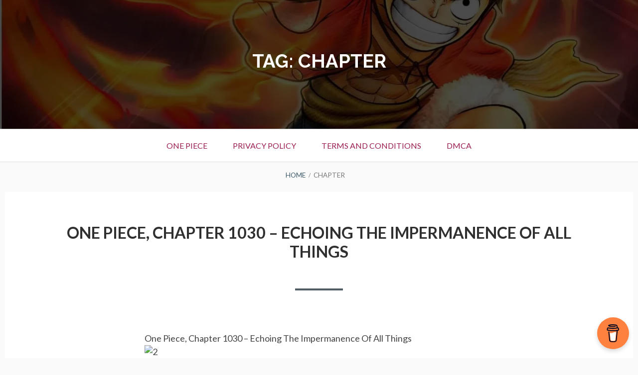

--- FILE ---
content_type: text/html; charset=UTF-8
request_url: https://w9.read-onepiece-manga.com/tag/chapter/
body_size: 20209
content:
<!DOCTYPE html>
<!--[if IE 9]>
<html class="ie ie9" lang="en-US" prefix="og: https://ogp.me/ns#">
<![endif]-->
<html lang="en-US" prefix="og: https://ogp.me/ns#">
<head>
<meta charset="UTF-8">
<meta name="viewport" content="width=device-width, initial-scale=1">
<link rel="profile" href="https://gmpg.org/xfn/11">
<link rel="pingback" href="https://w26.read-onepiece-manga.com/xmlrpc.php">


<!-- Search Engine Optimization by Rank Math - https://rankmath.com/ -->
<title>Chapter Archives - One Piece Manga</title>
<meta name="robots" content="follow, index, max-snippet:-1, max-video-preview:-1, max-image-preview:large"/>
<link rel="canonical" href="https://w26.read-onepiece-manga.com/tag/chapter/" />
<link rel="next" href="https://w26.read-onepiece-manga.com/tag/chapter/page/2/" />
<meta property="og:locale" content="en_US" />
<meta property="og:type" content="article" />
<meta property="og:title" content="Chapter Archives - One Piece Manga" />
<meta property="og:url" content="https://w26.read-onepiece-manga.com/tag/chapter/" />
<meta property="og:site_name" content="One Piece Manga" />
<meta name="twitter:card" content="summary_large_image" />
<meta name="twitter:title" content="Chapter Archives - One Piece Manga" />
<meta name="twitter:label1" content="Comics" />
<meta name="twitter:data1" content="1033" />
<script type="application/ld+json" class="rank-math-schema">{"@context":"https://schema.org","@graph":[{"@type":"Organization","@id":"https://w26.read-onepiece-manga.com/#organization","name":"One Piece Manga"},{"@type":"WebSite","@id":"https://w26.read-onepiece-manga.com/#website","url":"https://w26.read-onepiece-manga.com","name":"One Piece Manga","alternateName":"One Piece Manga Online","publisher":{"@id":"https://w26.read-onepiece-manga.com/#organization"},"inLanguage":"en-US"},{"@type":"BreadcrumbList","@id":"https://w26.read-onepiece-manga.com/tag/chapter/#breadcrumb","itemListElement":[{"@type":"ListItem","position":"1","item":{"@id":"https://www.read-onepiece-manga.com","name":"HOME"}},{"@type":"ListItem","position":"2","item":{"@id":"https://w26.read-onepiece-manga.com/tag/chapter/","name":"Chapter"}}]},{"@type":"CollectionPage","@id":"https://w26.read-onepiece-manga.com/tag/chapter/#webpage","url":"https://w26.read-onepiece-manga.com/tag/chapter/","name":"Chapter Archives - One Piece Manga","isPartOf":{"@id":"https://w26.read-onepiece-manga.com/#website"},"inLanguage":"en-US","breadcrumb":{"@id":"https://w26.read-onepiece-manga.com/tag/chapter/#breadcrumb"}}]}</script>
<!-- /Rank Math WordPress SEO plugin -->

<link rel='dns-prefetch' href='//w26.read-onepiece-manga.com' />
<link rel='dns-prefetch' href='//fonts.googleapis.com' />
<link rel="alternate" type="application/rss+xml" title="One Piece Manga &raquo; Feed" href="https://w26.read-onepiece-manga.com/feed/" />
<link rel="alternate" type="application/rss+xml" title="One Piece Manga &raquo; Comments Feed" href="https://w26.read-onepiece-manga.com/comments/feed/" />
<link rel="alternate" type="application/rss+xml" title="One Piece Manga &raquo; Chapter Tag Feed" href="https://w26.read-onepiece-manga.com/tag/chapter/feed/" />
<!-- w26.read-onepiece-manga.com is managing ads with Advanced Ads 2.0.16 – https://wpadvancedads.com/ --><script id="onepi-ready">
			window.advanced_ads_ready=function(e,a){a=a||"complete";var d=function(e){return"interactive"===a?"loading"!==e:"complete"===e};d(document.readyState)?e():document.addEventListener("readystatechange",(function(a){d(a.target.readyState)&&e()}),{once:"interactive"===a})},window.advanced_ads_ready_queue=window.advanced_ads_ready_queue||[];		</script>
		<style id='wp-img-auto-sizes-contain-inline-css' type='text/css'>
img:is([sizes=auto i],[sizes^="auto," i]){contain-intrinsic-size:3000px 1500px}
/*# sourceURL=wp-img-auto-sizes-contain-inline-css */
</style>
<style id='wp-emoji-styles-inline-css' type='text/css'>

	img.wp-smiley, img.emoji {
		display: inline !important;
		border: none !important;
		box-shadow: none !important;
		height: 1em !important;
		width: 1em !important;
		margin: 0 0.07em !important;
		vertical-align: -0.1em !important;
		background: none !important;
		padding: 0 !important;
	}
/*# sourceURL=wp-emoji-styles-inline-css */
</style>
<style id='wp-block-library-inline-css' type='text/css'>
:root{--wp-block-synced-color:#7a00df;--wp-block-synced-color--rgb:122,0,223;--wp-bound-block-color:var(--wp-block-synced-color);--wp-editor-canvas-background:#ddd;--wp-admin-theme-color:#007cba;--wp-admin-theme-color--rgb:0,124,186;--wp-admin-theme-color-darker-10:#006ba1;--wp-admin-theme-color-darker-10--rgb:0,107,160.5;--wp-admin-theme-color-darker-20:#005a87;--wp-admin-theme-color-darker-20--rgb:0,90,135;--wp-admin-border-width-focus:2px}@media (min-resolution:192dpi){:root{--wp-admin-border-width-focus:1.5px}}.wp-element-button{cursor:pointer}:root .has-very-light-gray-background-color{background-color:#eee}:root .has-very-dark-gray-background-color{background-color:#313131}:root .has-very-light-gray-color{color:#eee}:root .has-very-dark-gray-color{color:#313131}:root .has-vivid-green-cyan-to-vivid-cyan-blue-gradient-background{background:linear-gradient(135deg,#00d084,#0693e3)}:root .has-purple-crush-gradient-background{background:linear-gradient(135deg,#34e2e4,#4721fb 50%,#ab1dfe)}:root .has-hazy-dawn-gradient-background{background:linear-gradient(135deg,#faaca8,#dad0ec)}:root .has-subdued-olive-gradient-background{background:linear-gradient(135deg,#fafae1,#67a671)}:root .has-atomic-cream-gradient-background{background:linear-gradient(135deg,#fdd79a,#004a59)}:root .has-nightshade-gradient-background{background:linear-gradient(135deg,#330968,#31cdcf)}:root .has-midnight-gradient-background{background:linear-gradient(135deg,#020381,#2874fc)}:root{--wp--preset--font-size--normal:16px;--wp--preset--font-size--huge:42px}.has-regular-font-size{font-size:1em}.has-larger-font-size{font-size:2.625em}.has-normal-font-size{font-size:var(--wp--preset--font-size--normal)}.has-huge-font-size{font-size:var(--wp--preset--font-size--huge)}.has-text-align-center{text-align:center}.has-text-align-left{text-align:left}.has-text-align-right{text-align:right}.has-fit-text{white-space:nowrap!important}#end-resizable-editor-section{display:none}.aligncenter{clear:both}.items-justified-left{justify-content:flex-start}.items-justified-center{justify-content:center}.items-justified-right{justify-content:flex-end}.items-justified-space-between{justify-content:space-between}.screen-reader-text{border:0;clip-path:inset(50%);height:1px;margin:-1px;overflow:hidden;padding:0;position:absolute;width:1px;word-wrap:normal!important}.screen-reader-text:focus{background-color:#ddd;clip-path:none;color:#444;display:block;font-size:1em;height:auto;left:5px;line-height:normal;padding:15px 23px 14px;text-decoration:none;top:5px;width:auto;z-index:100000}html :where(.has-border-color){border-style:solid}html :where([style*=border-top-color]){border-top-style:solid}html :where([style*=border-right-color]){border-right-style:solid}html :where([style*=border-bottom-color]){border-bottom-style:solid}html :where([style*=border-left-color]){border-left-style:solid}html :where([style*=border-width]){border-style:solid}html :where([style*=border-top-width]){border-top-style:solid}html :where([style*=border-right-width]){border-right-style:solid}html :where([style*=border-bottom-width]){border-bottom-style:solid}html :where([style*=border-left-width]){border-left-style:solid}html :where(img[class*=wp-image-]){height:auto;max-width:100%}:where(figure){margin:0 0 1em}html :where(.is-position-sticky){--wp-admin--admin-bar--position-offset:var(--wp-admin--admin-bar--height,0px)}@media screen and (max-width:600px){html :where(.is-position-sticky){--wp-admin--admin-bar--position-offset:0px}}

/*# sourceURL=wp-block-library-inline-css */
</style><style id='global-styles-inline-css' type='text/css'>
:root{--wp--preset--aspect-ratio--square: 1;--wp--preset--aspect-ratio--4-3: 4/3;--wp--preset--aspect-ratio--3-4: 3/4;--wp--preset--aspect-ratio--3-2: 3/2;--wp--preset--aspect-ratio--2-3: 2/3;--wp--preset--aspect-ratio--16-9: 16/9;--wp--preset--aspect-ratio--9-16: 9/16;--wp--preset--color--black: #000000;--wp--preset--color--cyan-bluish-gray: #abb8c3;--wp--preset--color--white: #ffffff;--wp--preset--color--pale-pink: #f78da7;--wp--preset--color--vivid-red: #cf2e2e;--wp--preset--color--luminous-vivid-orange: #ff6900;--wp--preset--color--luminous-vivid-amber: #fcb900;--wp--preset--color--light-green-cyan: #7bdcb5;--wp--preset--color--vivid-green-cyan: #00d084;--wp--preset--color--pale-cyan-blue: #8ed1fc;--wp--preset--color--vivid-cyan-blue: #0693e3;--wp--preset--color--vivid-purple: #9b51e0;--wp--preset--gradient--vivid-cyan-blue-to-vivid-purple: linear-gradient(135deg,rgb(6,147,227) 0%,rgb(155,81,224) 100%);--wp--preset--gradient--light-green-cyan-to-vivid-green-cyan: linear-gradient(135deg,rgb(122,220,180) 0%,rgb(0,208,130) 100%);--wp--preset--gradient--luminous-vivid-amber-to-luminous-vivid-orange: linear-gradient(135deg,rgb(252,185,0) 0%,rgb(255,105,0) 100%);--wp--preset--gradient--luminous-vivid-orange-to-vivid-red: linear-gradient(135deg,rgb(255,105,0) 0%,rgb(207,46,46) 100%);--wp--preset--gradient--very-light-gray-to-cyan-bluish-gray: linear-gradient(135deg,rgb(238,238,238) 0%,rgb(169,184,195) 100%);--wp--preset--gradient--cool-to-warm-spectrum: linear-gradient(135deg,rgb(74,234,220) 0%,rgb(151,120,209) 20%,rgb(207,42,186) 40%,rgb(238,44,130) 60%,rgb(251,105,98) 80%,rgb(254,248,76) 100%);--wp--preset--gradient--blush-light-purple: linear-gradient(135deg,rgb(255,206,236) 0%,rgb(152,150,240) 100%);--wp--preset--gradient--blush-bordeaux: linear-gradient(135deg,rgb(254,205,165) 0%,rgb(254,45,45) 50%,rgb(107,0,62) 100%);--wp--preset--gradient--luminous-dusk: linear-gradient(135deg,rgb(255,203,112) 0%,rgb(199,81,192) 50%,rgb(65,88,208) 100%);--wp--preset--gradient--pale-ocean: linear-gradient(135deg,rgb(255,245,203) 0%,rgb(182,227,212) 50%,rgb(51,167,181) 100%);--wp--preset--gradient--electric-grass: linear-gradient(135deg,rgb(202,248,128) 0%,rgb(113,206,126) 100%);--wp--preset--gradient--midnight: linear-gradient(135deg,rgb(2,3,129) 0%,rgb(40,116,252) 100%);--wp--preset--font-size--small: 13px;--wp--preset--font-size--medium: 20px;--wp--preset--font-size--large: 36px;--wp--preset--font-size--x-large: 42px;--wp--preset--spacing--20: 0.44rem;--wp--preset--spacing--30: 0.67rem;--wp--preset--spacing--40: 1rem;--wp--preset--spacing--50: 1.5rem;--wp--preset--spacing--60: 2.25rem;--wp--preset--spacing--70: 3.38rem;--wp--preset--spacing--80: 5.06rem;--wp--preset--shadow--natural: 6px 6px 9px rgba(0, 0, 0, 0.2);--wp--preset--shadow--deep: 12px 12px 50px rgba(0, 0, 0, 0.4);--wp--preset--shadow--sharp: 6px 6px 0px rgba(0, 0, 0, 0.2);--wp--preset--shadow--outlined: 6px 6px 0px -3px rgb(255, 255, 255), 6px 6px rgb(0, 0, 0);--wp--preset--shadow--crisp: 6px 6px 0px rgb(0, 0, 0);}:where(.is-layout-flex){gap: 0.5em;}:where(.is-layout-grid){gap: 0.5em;}body .is-layout-flex{display: flex;}.is-layout-flex{flex-wrap: wrap;align-items: center;}.is-layout-flex > :is(*, div){margin: 0;}body .is-layout-grid{display: grid;}.is-layout-grid > :is(*, div){margin: 0;}:where(.wp-block-columns.is-layout-flex){gap: 2em;}:where(.wp-block-columns.is-layout-grid){gap: 2em;}:where(.wp-block-post-template.is-layout-flex){gap: 1.25em;}:where(.wp-block-post-template.is-layout-grid){gap: 1.25em;}.has-black-color{color: var(--wp--preset--color--black) !important;}.has-cyan-bluish-gray-color{color: var(--wp--preset--color--cyan-bluish-gray) !important;}.has-white-color{color: var(--wp--preset--color--white) !important;}.has-pale-pink-color{color: var(--wp--preset--color--pale-pink) !important;}.has-vivid-red-color{color: var(--wp--preset--color--vivid-red) !important;}.has-luminous-vivid-orange-color{color: var(--wp--preset--color--luminous-vivid-orange) !important;}.has-luminous-vivid-amber-color{color: var(--wp--preset--color--luminous-vivid-amber) !important;}.has-light-green-cyan-color{color: var(--wp--preset--color--light-green-cyan) !important;}.has-vivid-green-cyan-color{color: var(--wp--preset--color--vivid-green-cyan) !important;}.has-pale-cyan-blue-color{color: var(--wp--preset--color--pale-cyan-blue) !important;}.has-vivid-cyan-blue-color{color: var(--wp--preset--color--vivid-cyan-blue) !important;}.has-vivid-purple-color{color: var(--wp--preset--color--vivid-purple) !important;}.has-black-background-color{background-color: var(--wp--preset--color--black) !important;}.has-cyan-bluish-gray-background-color{background-color: var(--wp--preset--color--cyan-bluish-gray) !important;}.has-white-background-color{background-color: var(--wp--preset--color--white) !important;}.has-pale-pink-background-color{background-color: var(--wp--preset--color--pale-pink) !important;}.has-vivid-red-background-color{background-color: var(--wp--preset--color--vivid-red) !important;}.has-luminous-vivid-orange-background-color{background-color: var(--wp--preset--color--luminous-vivid-orange) !important;}.has-luminous-vivid-amber-background-color{background-color: var(--wp--preset--color--luminous-vivid-amber) !important;}.has-light-green-cyan-background-color{background-color: var(--wp--preset--color--light-green-cyan) !important;}.has-vivid-green-cyan-background-color{background-color: var(--wp--preset--color--vivid-green-cyan) !important;}.has-pale-cyan-blue-background-color{background-color: var(--wp--preset--color--pale-cyan-blue) !important;}.has-vivid-cyan-blue-background-color{background-color: var(--wp--preset--color--vivid-cyan-blue) !important;}.has-vivid-purple-background-color{background-color: var(--wp--preset--color--vivid-purple) !important;}.has-black-border-color{border-color: var(--wp--preset--color--black) !important;}.has-cyan-bluish-gray-border-color{border-color: var(--wp--preset--color--cyan-bluish-gray) !important;}.has-white-border-color{border-color: var(--wp--preset--color--white) !important;}.has-pale-pink-border-color{border-color: var(--wp--preset--color--pale-pink) !important;}.has-vivid-red-border-color{border-color: var(--wp--preset--color--vivid-red) !important;}.has-luminous-vivid-orange-border-color{border-color: var(--wp--preset--color--luminous-vivid-orange) !important;}.has-luminous-vivid-amber-border-color{border-color: var(--wp--preset--color--luminous-vivid-amber) !important;}.has-light-green-cyan-border-color{border-color: var(--wp--preset--color--light-green-cyan) !important;}.has-vivid-green-cyan-border-color{border-color: var(--wp--preset--color--vivid-green-cyan) !important;}.has-pale-cyan-blue-border-color{border-color: var(--wp--preset--color--pale-cyan-blue) !important;}.has-vivid-cyan-blue-border-color{border-color: var(--wp--preset--color--vivid-cyan-blue) !important;}.has-vivid-purple-border-color{border-color: var(--wp--preset--color--vivid-purple) !important;}.has-vivid-cyan-blue-to-vivid-purple-gradient-background{background: var(--wp--preset--gradient--vivid-cyan-blue-to-vivid-purple) !important;}.has-light-green-cyan-to-vivid-green-cyan-gradient-background{background: var(--wp--preset--gradient--light-green-cyan-to-vivid-green-cyan) !important;}.has-luminous-vivid-amber-to-luminous-vivid-orange-gradient-background{background: var(--wp--preset--gradient--luminous-vivid-amber-to-luminous-vivid-orange) !important;}.has-luminous-vivid-orange-to-vivid-red-gradient-background{background: var(--wp--preset--gradient--luminous-vivid-orange-to-vivid-red) !important;}.has-very-light-gray-to-cyan-bluish-gray-gradient-background{background: var(--wp--preset--gradient--very-light-gray-to-cyan-bluish-gray) !important;}.has-cool-to-warm-spectrum-gradient-background{background: var(--wp--preset--gradient--cool-to-warm-spectrum) !important;}.has-blush-light-purple-gradient-background{background: var(--wp--preset--gradient--blush-light-purple) !important;}.has-blush-bordeaux-gradient-background{background: var(--wp--preset--gradient--blush-bordeaux) !important;}.has-luminous-dusk-gradient-background{background: var(--wp--preset--gradient--luminous-dusk) !important;}.has-pale-ocean-gradient-background{background: var(--wp--preset--gradient--pale-ocean) !important;}.has-electric-grass-gradient-background{background: var(--wp--preset--gradient--electric-grass) !important;}.has-midnight-gradient-background{background: var(--wp--preset--gradient--midnight) !important;}.has-small-font-size{font-size: var(--wp--preset--font-size--small) !important;}.has-medium-font-size{font-size: var(--wp--preset--font-size--medium) !important;}.has-large-font-size{font-size: var(--wp--preset--font-size--large) !important;}.has-x-large-font-size{font-size: var(--wp--preset--font-size--x-large) !important;}
/*# sourceURL=global-styles-inline-css */
</style>

<style id='classic-theme-styles-inline-css' type='text/css'>
/*! This file is auto-generated */
.wp-block-button__link{color:#fff;background-color:#32373c;border-radius:9999px;box-shadow:none;text-decoration:none;padding:calc(.667em + 2px) calc(1.333em + 2px);font-size:1.125em}.wp-block-file__button{background:#32373c;color:#fff;text-decoration:none}
/*# sourceURL=/wp-includes/css/classic-themes.min.css */
</style>
<link rel='stylesheet' id='dashicons-css' href='https://w26.read-onepiece-manga.com/wp-includes/css/dashicons.min.css?ver=6.9' type='text/css' media='all' />
<link rel='stylesheet' id='admin-bar-css' href='https://w26.read-onepiece-manga.com/wp-includes/css/admin-bar.min.css?ver=6.9' type='text/css' media='all' />
<style id='admin-bar-inline-css' type='text/css'>

    /* Hide CanvasJS credits for P404 charts specifically */
    #p404RedirectChart .canvasjs-chart-credit {
        display: none !important;
    }
    
    #p404RedirectChart canvas {
        border-radius: 6px;
    }

    .p404-redirect-adminbar-weekly-title {
        font-weight: bold;
        font-size: 14px;
        color: #fff;
        margin-bottom: 6px;
    }

    #wpadminbar #wp-admin-bar-p404_free_top_button .ab-icon:before {
        content: "\f103";
        color: #dc3545;
        top: 3px;
    }
    
    #wp-admin-bar-p404_free_top_button .ab-item {
        min-width: 80px !important;
        padding: 0px !important;
    }
    
    /* Ensure proper positioning and z-index for P404 dropdown */
    .p404-redirect-adminbar-dropdown-wrap { 
        min-width: 0; 
        padding: 0;
        position: static !important;
    }
    
    #wpadminbar #wp-admin-bar-p404_free_top_button_dropdown {
        position: static !important;
    }
    
    #wpadminbar #wp-admin-bar-p404_free_top_button_dropdown .ab-item {
        padding: 0 !important;
        margin: 0 !important;
    }
    
    .p404-redirect-dropdown-container {
        min-width: 340px;
        padding: 18px 18px 12px 18px;
        background: #23282d !important;
        color: #fff;
        border-radius: 12px;
        box-shadow: 0 8px 32px rgba(0,0,0,0.25);
        margin-top: 10px;
        position: relative !important;
        z-index: 999999 !important;
        display: block !important;
        border: 1px solid #444;
    }
    
    /* Ensure P404 dropdown appears on hover */
    #wpadminbar #wp-admin-bar-p404_free_top_button .p404-redirect-dropdown-container { 
        display: none !important;
    }
    
    #wpadminbar #wp-admin-bar-p404_free_top_button:hover .p404-redirect-dropdown-container { 
        display: block !important;
    }
    
    #wpadminbar #wp-admin-bar-p404_free_top_button:hover #wp-admin-bar-p404_free_top_button_dropdown .p404-redirect-dropdown-container {
        display: block !important;
    }
    
    .p404-redirect-card {
        background: #2c3338;
        border-radius: 8px;
        padding: 18px 18px 12px 18px;
        box-shadow: 0 2px 8px rgba(0,0,0,0.07);
        display: flex;
        flex-direction: column;
        align-items: flex-start;
        border: 1px solid #444;
    }
    
    .p404-redirect-btn {
        display: inline-block;
        background: #dc3545;
        color: #fff !important;
        font-weight: bold;
        padding: 5px 22px;
        border-radius: 8px;
        text-decoration: none;
        font-size: 17px;
        transition: background 0.2s, box-shadow 0.2s;
        margin-top: 8px;
        box-shadow: 0 2px 8px rgba(220,53,69,0.15);
        text-align: center;
        line-height: 1.6;
    }
    
    .p404-redirect-btn:hover {
        background: #c82333;
        color: #fff !important;
        box-shadow: 0 4px 16px rgba(220,53,69,0.25);
    }
    
    /* Prevent conflicts with other admin bar dropdowns */
    #wpadminbar .ab-top-menu > li:hover > .ab-item,
    #wpadminbar .ab-top-menu > li.hover > .ab-item {
        z-index: auto;
    }
    
    #wpadminbar #wp-admin-bar-p404_free_top_button:hover > .ab-item {
        z-index: 999998 !important;
    }
    
/*# sourceURL=admin-bar-inline-css */
</style>
<link rel='stylesheet' id='ssb-front-css-css' href='https://w26.read-onepiece-manga.com/wp-content/plugins/simple-social-buttons/assets/css/front.css?ver=6.2.0' type='text/css' media='all' />
<link rel='stylesheet' id='widgets-on-pages-css' href='https://w26.read-onepiece-manga.com/wp-content/plugins/widgets-on-pages/public/css/widgets-on-pages-public.css?ver=1.4.0' type='text/css' media='all' />
<link rel='stylesheet' id='toivo-lite-fonts-css' href='https://fonts.googleapis.com/css?family=Lato%3A300%2C400%2C700%2C300italic%2C400italic%2C700italic%7CRaleway%3A400%2C600%2C500%2C700%2C800&#038;subset=latin%2Clatin-ext' type='text/css' media='all' />
<link rel='stylesheet' id='genericons-css' href='https://w26.read-onepiece-manga.com/wp-content/themes/toivo-lite/fonts/genericons/genericons/genericons.min.css?ver=3.3' type='text/css' media='all' />
<link rel='stylesheet' id='toivo-lite-style-css' href='https://w26.read-onepiece-manga.com/wp-content/themes/toivo-lite/style.css?ver=1.2.0' type='text/css' media='all' />
<style id='toivo-lite-style-inline-css' type='text/css'>

			.site-header,
			.custom-header-image .site-header > .wrap::before {
				background-color: rgba( 0, 0, 0, 0.7);
			}
/*# sourceURL=toivo-lite-style-inline-css */
</style>
<link rel='stylesheet' id='heateor-sc-frontend-css-css' href='https://w26.read-onepiece-manga.com/wp-content/plugins/heateor-social-comments/css/front.css?ver=1.6.3' type='text/css' media='all' />
<script type="text/javascript" src="https://w26.read-onepiece-manga.com/wp-includes/js/jquery/jquery.min.js?ver=3.7.1" id="jquery-core-js"></script>
<script type="text/javascript" src="https://w26.read-onepiece-manga.com/wp-includes/js/jquery/jquery-migrate.min.js?ver=3.4.1" id="jquery-migrate-js"></script>
<link rel="https://api.w.org/" href="https://w26.read-onepiece-manga.com/wp-json/" /><link rel="alternate" title="JSON" type="application/json" href="https://w26.read-onepiece-manga.com/wp-json/wp/v2/tags/7" /><link rel="EditURI" type="application/rsd+xml" title="RSD" href="https://w26.read-onepiece-manga.com/xmlrpc.php?rsd" />
<meta name="generator" content="WordPress 6.9" />
			<meta name="keywords" content="one piece manga,one piece manga online,read one piece manga,read one piece online ,one piece read online,read one piece manga online,read one piece online free,one piece manga read online,one piece manga read,read one piece manga online free,one piece manga online free,one piece mangahere,read one piece manga free,where to read one piece manga,one piece read,one piece manga english,one piece mangafox,manga one piece online,mangafox one piece,one piece newest chapter,one piece chapters online,manga online one piece,read manga one piece,mangahere one piece,one piece manga website,one piece manga site,read onepiece,free one piece manga,one piece online read,one piece manga fox,one piece read online free,one piece manga latest chapter,what chapter is one piece on,manga de one piece,one piece full manga,one piece books online,one piece new manga,piece manga,one piece manga collection,luffy manga,one piece last chapter,one piece viz,one piece manga online read,where can i read one piece,one piece japanese manga,one piece new chapter 1,komik one piece,one piece manga latest volume,one piece manga chapter list,newest one piece chapter,leer manga online,manga luffy,buy one piece manga,one piece shonen,one piece episodes manga,manga reader online,one piece latest,how many one piece manga are there,one piece first chapter 1,one piece newest volume 1,one piece manga books,luffy one piece manga,where to buy one piece manga,new one piece manga,one piece manga full set,one piece manga series,how long is one piece manga,one piece,read manga online mangahere,one piece comic online,anime one piece manga,one manga website,one piece manga update. 0 ,manga one piece english 0,new one piece manga release date,mangaku. one piece ,one piece /&lt; manga,onepiecemanga,one piece red grand characters read online ,new manga one piece ,one piece manga episode ,one piece all volumes ,high quality manga ,onepice,one piece manga scan ,manga one piece new ,one piece manga in japanese ,manga one piece chapter ,animemanga one piece,new one piece chapter ,mangahere om,manga fox one piece ,one piece manga japan,one piece update manga ,one piece all manga ,read one piece ,one pies ,one piece manga app ,mangaku one piece ,one piece 978,one piece manga release,one piece current manga ,one piece manga complete ,one piece new manga release date,one piece manga japanese,onepieceonline ,manga reader english,latest manga,one piece manga official site,manga one piece read,ler manga online,manga read one piece,one piece japanese,one piece release date manga,one piece manga buyBest Manga Online, Brook, Chapter, Chapters, Fairy, Fairy Tail, Franky, Free Manga, in High Quality., Jimbei, Manga, Monkey D. Luffy, Nami, Nico Robin, One, One Piece, Online, Original, Piece, Read, Roronoa Zoro, Tail, Tony Tony Chopper, Usopp, Vinsmoke Sanji, Volume, Volumes, Wan Pīsu, Webcomic">
			
		<!-- GA Google Analytics @ https://m0n.co/ga -->
		<script async src="https://www.googletagmanager.com/gtag/js?id=UA-126654942-50"></script>
		<script>
			window.dataLayer = window.dataLayer || [];
			function gtag(){dataLayer.push(arguments);}
			gtag('js', new Date());
			gtag('config', 'UA-126654942-50');
		</script>

	<script type="text/javascript" src="//services.vlitag.com/adv1/?q=1e0b11d9a3d88d269f204ecc4f5f4b0f" defer="" async=""></script><script> var vitag = vitag || {};vitag.sizeStickyVideo=300</script>
<!-- End Valueimpression Head Script -->

<meta name="yandex-verification" content="d16a65e3de82e07b" />

<meta name="6a97888e-site-verification" content="a60e9c48563f37384796349865da1842">


<meta name="p:domain_verify" content="4f311fd8722f79dbc0061e208eeb39a0"/> <style media="screen">

		.simplesocialbuttons.simplesocialbuttons_inline .ssb-fb-like, .simplesocialbuttons.simplesocialbuttons_inline amp-facebook-like {
	  margin: ;
	}
		 /*inline margin*/
	
		.simplesocialbuttons.simplesocialbuttons_inline.simplesocial-simple-round button{
	  margin: ;
	}
	
	
	
	
	
			 /*margin-digbar*/

	
	
	
	
	
	
	
</style>

<!-- Open Graph Meta Tags generated by Simple Social Buttons 6.2.0 -->
<meta property="og:title" content="One Piece, Chapter 1030 &#8211; Echoing The Impermanence Of All Things - One Piece Manga" />
<meta property="og:type" content="website" />
<meta property="og:description" content="One Piece, Chapter 1030 - Echoing The Impermanence Of All Things" />
<meta property="og:url" content="https://w26.read-onepiece-manga.com/manga/one-piece-chapter-1030/" />
<meta property="og:site_name" content="One Piece Manga" />
<meta property="og:image" content="https://www.mangaread.org/wp-content/uploads/WP-manga/data/manga_5db9315acf069/5fb9a87a5bdb4ff8206b5f1d2bc98d26/2.jpeg" />
<meta property="og:image" content="https://www.mangaread.org/wp-content/uploads/WP-manga/data/manga_5db9315acf069/5fb9a87a5bdb4ff8206b5f1d2bc98d26/4.jpeg" />
<meta property="og:image" content="https://www.mangaread.org/wp-content/uploads/WP-manga/data/manga_5db9315acf069/5fb9a87a5bdb4ff8206b5f1d2bc98d26/5.jpeg" />
<meta property="og:image" content="https://www.mangaread.org/wp-content/uploads/WP-manga/data/manga_5db9315acf069/5fb9a87a5bdb4ff8206b5f1d2bc98d26/6.jpeg" />
<meta property="og:image" content="https://www.mangaread.org/wp-content/uploads/WP-manga/data/manga_5db9315acf069/5fb9a87a5bdb4ff8206b5f1d2bc98d26/7.jpeg" />
<meta property="og:image" content="https://www.mangaread.org/wp-content/uploads/WP-manga/data/manga_5db9315acf069/5fb9a87a5bdb4ff8206b5f1d2bc98d26/8.jpeg" />
<meta property="og:image" content="https://www.mangaread.org/wp-content/uploads/WP-manga/data/manga_5db9315acf069/5fb9a87a5bdb4ff8206b5f1d2bc98d26/9.jpeg" />
<meta property="og:image" content="https://www.mangaread.org/wp-content/uploads/WP-manga/data/manga_5db9315acf069/5fb9a87a5bdb4ff8206b5f1d2bc98d26/10.jpeg" />
<meta property="og:image" content="https://www.mangaread.org/wp-content/uploads/WP-manga/data/manga_5db9315acf069/5fb9a87a5bdb4ff8206b5f1d2bc98d26/11.jpeg" />
<meta property="og:image" content="https://www.mangaread.org/wp-content/uploads/WP-manga/data/manga_5db9315acf069/5fb9a87a5bdb4ff8206b5f1d2bc98d26/12.jpeg" />
<meta property="og:image" content="https://www.mangaread.org/wp-content/uploads/WP-manga/data/manga_5db9315acf069/5fb9a87a5bdb4ff8206b5f1d2bc98d26/13.jpeg" />
<meta property="og:image" content="https://www.mangaread.org/wp-content/uploads/WP-manga/data/manga_5db9315acf069/5fb9a87a5bdb4ff8206b5f1d2bc98d26/14.jpeg" />
<meta property="og:image" content="https://www.mangaread.org/wp-content/uploads/WP-manga/data/manga_5db9315acf069/5fb9a87a5bdb4ff8206b5f1d2bc98d26/15.jpeg" />
<meta property="og:image" content="https://www.mangaread.org/wp-content/uploads/WP-manga/data/manga_5db9315acf069/5fb9a87a5bdb4ff8206b5f1d2bc98d26/16.jpeg" />
<meta property="og:image" content="https://www.mangaread.org/wp-content/uploads/WP-manga/data/manga_5db9315acf069/5fb9a87a5bdb4ff8206b5f1d2bc98d26/17.jpeg" />
<meta property="og:image" content="https://www.mangaread.org/wp-content/uploads/WP-manga/data/manga_5db9315acf069/5fb9a87a5bdb4ff8206b5f1d2bc98d26/18.jpeg" />
<meta property="og:image" content="https://www.mangaread.org/wp-content/uploads/WP-manga/data/manga_5db9315acf069/5fb9a87a5bdb4ff8206b5f1d2bc98d26/19.jpeg" />
<meta property="og:image" content="https://www.mangaread.org/wp-content/uploads/WP-manga/data/manga_5db9315acf069/5fb9a87a5bdb4ff8206b5f1d2bc98d26/20.jpeg" />
<meta name="twitter:card" content="summary_large_image" />
<meta name="twitter:description" content="One Piece, Chapter 1030 - Echoing The Impermanence Of All Things" />
<meta name="twitter:title" content="One Piece, Chapter 1030 &#8211; Echoing The Impermanence Of All Things - One Piece Manga" />
<meta property="twitter:image" content="https://www.mangaread.org/wp-content/uploads/WP-manga/data/manga_5db9315acf069/5fb9a87a5bdb4ff8206b5f1d2bc98d26/2.jpeg" />
<meta property="twitter:image" content="https://www.mangaread.org/wp-content/uploads/WP-manga/data/manga_5db9315acf069/5fb9a87a5bdb4ff8206b5f1d2bc98d26/4.jpeg" />
<meta property="twitter:image" content="https://www.mangaread.org/wp-content/uploads/WP-manga/data/manga_5db9315acf069/5fb9a87a5bdb4ff8206b5f1d2bc98d26/5.jpeg" />
<meta property="twitter:image" content="https://www.mangaread.org/wp-content/uploads/WP-manga/data/manga_5db9315acf069/5fb9a87a5bdb4ff8206b5f1d2bc98d26/6.jpeg" />
<meta property="twitter:image" content="https://www.mangaread.org/wp-content/uploads/WP-manga/data/manga_5db9315acf069/5fb9a87a5bdb4ff8206b5f1d2bc98d26/7.jpeg" />
<meta property="twitter:image" content="https://www.mangaread.org/wp-content/uploads/WP-manga/data/manga_5db9315acf069/5fb9a87a5bdb4ff8206b5f1d2bc98d26/8.jpeg" />
<meta property="twitter:image" content="https://www.mangaread.org/wp-content/uploads/WP-manga/data/manga_5db9315acf069/5fb9a87a5bdb4ff8206b5f1d2bc98d26/9.jpeg" />
<meta property="twitter:image" content="https://www.mangaread.org/wp-content/uploads/WP-manga/data/manga_5db9315acf069/5fb9a87a5bdb4ff8206b5f1d2bc98d26/10.jpeg" />
<meta property="twitter:image" content="https://www.mangaread.org/wp-content/uploads/WP-manga/data/manga_5db9315acf069/5fb9a87a5bdb4ff8206b5f1d2bc98d26/11.jpeg" />
<meta property="twitter:image" content="https://www.mangaread.org/wp-content/uploads/WP-manga/data/manga_5db9315acf069/5fb9a87a5bdb4ff8206b5f1d2bc98d26/12.jpeg" />
<meta property="twitter:image" content="https://www.mangaread.org/wp-content/uploads/WP-manga/data/manga_5db9315acf069/5fb9a87a5bdb4ff8206b5f1d2bc98d26/13.jpeg" />
<meta property="twitter:image" content="https://www.mangaread.org/wp-content/uploads/WP-manga/data/manga_5db9315acf069/5fb9a87a5bdb4ff8206b5f1d2bc98d26/14.jpeg" />
<meta property="twitter:image" content="https://www.mangaread.org/wp-content/uploads/WP-manga/data/manga_5db9315acf069/5fb9a87a5bdb4ff8206b5f1d2bc98d26/15.jpeg" />
<meta property="twitter:image" content="https://www.mangaread.org/wp-content/uploads/WP-manga/data/manga_5db9315acf069/5fb9a87a5bdb4ff8206b5f1d2bc98d26/16.jpeg" />
<meta property="twitter:image" content="https://www.mangaread.org/wp-content/uploads/WP-manga/data/manga_5db9315acf069/5fb9a87a5bdb4ff8206b5f1d2bc98d26/17.jpeg" />
<meta property="twitter:image" content="https://www.mangaread.org/wp-content/uploads/WP-manga/data/manga_5db9315acf069/5fb9a87a5bdb4ff8206b5f1d2bc98d26/18.jpeg" />
<meta property="twitter:image" content="https://www.mangaread.org/wp-content/uploads/WP-manga/data/manga_5db9315acf069/5fb9a87a5bdb4ff8206b5f1d2bc98d26/19.jpeg" />
<meta property="twitter:image" content="https://www.mangaread.org/wp-content/uploads/WP-manga/data/manga_5db9315acf069/5fb9a87a5bdb4ff8206b5f1d2bc98d26/20.jpeg" />
<meta name="Comic-Easel" content="1.15" />
<meta name="Referrer" content="" />
<style type="text/css">.recentcomments a{display:inline !important;padding:0 !important;margin:0 !important;}</style>
<style type="text/css" id="custom-header-css">@media screen and (min-width: 1px) { body.custom-header-image .site-header { background: url(https://w2.read-onepiece-manga.com/wp-content/uploads/2023/08/cropped-one-piece-manga-cover.webp) no-repeat 50% 50%; -webkit-background-size: cover; -moz-background-size: cover; -o-background-size: cover; background-size: cover; } }.site-title, .site-title a, .site-description, .site-description a { color: #ffffff }.site-title a { border-color: #ffffff }</style>
	<style type="text/css" id="custom-background-css">body.custom-background { background: #fafafa; }</style>
	<link rel="icon" href="https://w26.read-onepiece-manga.com/wp-content/uploads/2023/08/cropped-cropped-one-piece-manga-cover-140x140.webp" sizes="32x32" />
<link rel="icon" href="https://w26.read-onepiece-manga.com/wp-content/uploads/2023/08/cropped-cropped-one-piece-manga-cover-300x300.webp" sizes="192x192" />
<link rel="apple-touch-icon" href="https://w26.read-onepiece-manga.com/wp-content/uploads/2023/08/cropped-cropped-one-piece-manga-cover-300x300.webp" />
<meta name="msapplication-TileImage" content="https://w26.read-onepiece-manga.com/wp-content/uploads/2023/08/cropped-cropped-one-piece-manga-cover-300x300.webp" />
</head>

<body class="archive tag tag-chapter tag-7 wp-theme-toivo-lite custom-header-image top-menus-disabled layout-1c aa-prefix-onepi-" itemscope itemtype="http://schema.org/Blog">
<div id="page" class="site">

	<a class="skip-link screen-reader-text" href="#content">Skip to content</a>

		
		
	<header id="masthead" class="site-header" role="banner" aria-labelledby="site-title" itemscope="itemscope" itemtype="http://schema.org/WPHeader">
		
		<div class="wrap">
		
				
			<div class="site-branding">
			
				
<div class="loop-meta" itemscope="itemscope" itemtype="http://schema.org/WebPageElement">

	
	<h1 class="site-title loop-title" itemprop="headline">Tag: <span>Chapter</span></h1>

	
</div><!-- .loop-meta -->			
			</div><!-- .site-branding -->
			
		</div><!-- .wrap -->
			
	</header><!-- #masthead -->
	
		
	
	<button id="nav-toggle">Menu</button>
	
	<nav id="menu-primary" class="menu main-navigation" role="navigation" aria-label="Primary Menu" itemscope="itemscope" itemtype="http://schema.org/SiteNavigationElement">
		<h2 class="screen-reader-text">Primary Menu</h2>
		
		<div class="wrap">
			
			<div class="menu-lfo9-menu-manga-container"><ul id="menu-primary-items" class="menu-items"><li id="menu-item-8702" class="menu-item menu-item-type-post_type menu-item-object-page menu-item-home menu-item-8702"><a href="https://w26.read-onepiece-manga.com/">ONE PIECE</a></li>
<li id="menu-item-8703" class="menu-item menu-item-type-post_type menu-item-object-page menu-item-8703"><a href="https://w26.read-onepiece-manga.com/privacy-policy/">Privacy Policy</a></li>
<li id="menu-item-8704" class="menu-item menu-item-type-post_type menu-item-object-page menu-item-8704"><a href="https://w26.read-onepiece-manga.com/terms-and-conditions/">Terms and Conditions</a></li>
<li id="menu-item-8705" class="menu-item menu-item-type-post_type menu-item-object-page menu-item-8705"><a href="https://w26.read-onepiece-manga.com/dmca/">DMCA</a></li>
</ul></div>		
		</div><!-- .wrap -->
	</nav><!-- #menu-primary -->
	
	<div id="content" class="site-content">
		<div class="wrap">
			<div class="wrap-inside">
				
				<nav role="navigation" aria-label="Breadcrumbs" class="breadcrumb-trail breadcrumbs" itemprop="breadcrumb"><h2 class="screen-reader-text">Breadcrumbs</h2><div class="wrap"><ul class="trail-items" itemscope itemtype="http://schema.org/BreadcrumbList"><meta name="numberOfItems" content="2" /><meta name="itemListOrder" content="Ascending" /><li itemprop="itemListElement" itemscope itemtype="http://schema.org/ListItem" class="trail-item trail-begin"><a href="https://w26.read-onepiece-manga.com" rel="home"><span itemprop="name">Home</span></a><meta itemprop="position" content="1" /></li><li itemprop="itemListElement" itemscope itemtype="http://schema.org/ListItem" class="trail-item trail-end"><span itemprop="name">Chapter</span><meta itemprop="position" content="2" /></li></ul></div></nav>				
				<div id="primary" class="content-area">
					<main id="main" class="site-main" role="main" >

			
		
				<div class='code-block code-block-11' style='margin: 8px auto; text-align: center; display: block; clear: both;'>
<script data-name="BMC-Widget" data-cfasync="false" src="https://cdnjs.buymeacoffee.com/1.0.0/widget.prod.min.js" data-id="mangaonline" data-description="Support me on Buy me a coffee!" data-message="Thank you for visiting. You can now buy me a coffee!" data-color="#FF813F" data-position="Right" data-x_margin="18" data-y_margin="18"></script></div>

			
<article id="post-6288" class="post-6288 comic type-comic status-publish tag-best-manga-online tag-brook tag-chapter tag-chapters tag-fairy tag-fairy-tail tag-franky tag-free-manga tag-in-high-quality tag-jimbei tag-manga tag-monkey-d-luffy tag-nami tag-nico-robin tag-one tag-one-piece tag-one-piece-1030 tag-one-piece-manga-1030 tag-one-piece-manga-online-1030 tag-one-piece-manga-online-chapter-1030 tag-online tag-original tag-piece tag-read tag-read-one-piece-manga-1030 tag-read-one-piece-manga-online-in-high-quality tag-roronoa-zoro tag-tail tag-tony-tony-chopper tag-usopp tag-vinsmoke-sanji tag-volume tag-volumes tag-wan-pisu tag-webcomic entry" itemscope="itemscope" itemtype="http://schema.org/CreativeWork">

		
	<div class="entry-inner">

		<header class="entry-header">
	
			
		
			<h2 class="entry-title" itemprop="headline"><a href="https://w26.read-onepiece-manga.com/manga/one-piece-chapter-1030/" rel="bookmark">One Piece, Chapter 1030 &#8211; Echoing The Impermanence Of All Things</a></h2>		
		</header><!-- .entry-header -->
		
		<div class="entry-content" itemprop="text">
			<p class="comic-thumbnail-in-archive"></p><div>One Piece, Chapter 1030 &#8211; Echoing The Impermanence Of All Things</div>
<div></div>
<div class="page-break no-gaps"><img decoding="async" id="image-0" class="wp-manga-chapter-img" src="https://www.mangaread.org/wp-content/uploads/WP-manga/data/manga_5db9315acf069/5fb9a87a5bdb4ff8206b5f1d2bc98d26/2.jpeg" alt="2" title="One Piece, Chapter 1030 - Echoing The Impermanence Of All Things 1"></div>
<div class="page-break no-gaps"><img decoding="async" id="image-1" class="wp-manga-chapter-img" src="https://www.mangaread.org/wp-content/uploads/WP-manga/data/manga_5db9315acf069/5fb9a87a5bdb4ff8206b5f1d2bc98d26/4.jpeg" alt="4" title="One Piece, Chapter 1030 - Echoing The Impermanence Of All Things 2"></div>
<div class="page-break no-gaps"><img decoding="async" id="image-2" class="wp-manga-chapter-img" src="https://www.mangaread.org/wp-content/uploads/WP-manga/data/manga_5db9315acf069/5fb9a87a5bdb4ff8206b5f1d2bc98d26/5.jpeg" alt="5" title="One Piece, Chapter 1030 - Echoing The Impermanence Of All Things 3"></div>
<div class="page-break no-gaps"><img decoding="async" id="image-3" class="wp-manga-chapter-img" src="https://www.mangaread.org/wp-content/uploads/WP-manga/data/manga_5db9315acf069/5fb9a87a5bdb4ff8206b5f1d2bc98d26/6.jpeg" alt="6" title="One Piece, Chapter 1030 - Echoing The Impermanence Of All Things 4"></div>
<div class="page-break no-gaps"><img decoding="async" id="image-4" class="wp-manga-chapter-img" src="https://www.mangaread.org/wp-content/uploads/WP-manga/data/manga_5db9315acf069/5fb9a87a5bdb4ff8206b5f1d2bc98d26/7.jpeg" alt="7" title="One Piece, Chapter 1030 - Echoing The Impermanence Of All Things 5"></div>
<div class="page-break no-gaps"><img decoding="async" id="image-5" class="wp-manga-chapter-img" src="https://www.mangaread.org/wp-content/uploads/WP-manga/data/manga_5db9315acf069/5fb9a87a5bdb4ff8206b5f1d2bc98d26/8.jpeg" alt="8" title="One Piece, Chapter 1030 - Echoing The Impermanence Of All Things 6"></div>
<div class="page-break no-gaps"><img decoding="async" id="image-6" class="wp-manga-chapter-img" src="https://www.mangaread.org/wp-content/uploads/WP-manga/data/manga_5db9315acf069/5fb9a87a5bdb4ff8206b5f1d2bc98d26/9.jpeg" alt="9" title="One Piece, Chapter 1030 - Echoing The Impermanence Of All Things 7"></div>
<div class="page-break no-gaps"><img decoding="async" id="image-7" class="wp-manga-chapter-img" src="https://www.mangaread.org/wp-content/uploads/WP-manga/data/manga_5db9315acf069/5fb9a87a5bdb4ff8206b5f1d2bc98d26/10.jpeg" alt="10" title="One Piece, Chapter 1030 - Echoing The Impermanence Of All Things 8"></div>
<div class="page-break no-gaps"><img decoding="async" id="image-8" class="wp-manga-chapter-img" src="https://www.mangaread.org/wp-content/uploads/WP-manga/data/manga_5db9315acf069/5fb9a87a5bdb4ff8206b5f1d2bc98d26/11.jpeg" alt="11" title="One Piece, Chapter 1030 - Echoing The Impermanence Of All Things 9"></div>
<div class="page-break no-gaps"><img decoding="async" id="image-9" class="wp-manga-chapter-img" src="https://www.mangaread.org/wp-content/uploads/WP-manga/data/manga_5db9315acf069/5fb9a87a5bdb4ff8206b5f1d2bc98d26/12.jpeg" alt="12" title="One Piece, Chapter 1030 - Echoing The Impermanence Of All Things 10"></div>
<div class="page-break no-gaps"><img decoding="async" id="image-10" class="wp-manga-chapter-img" src="https://www.mangaread.org/wp-content/uploads/WP-manga/data/manga_5db9315acf069/5fb9a87a5bdb4ff8206b5f1d2bc98d26/13.jpeg" alt="13" title="One Piece, Chapter 1030 - Echoing The Impermanence Of All Things 11"></div>
<div class="page-break no-gaps"><img decoding="async" id="image-11" class="wp-manga-chapter-img" src="https://www.mangaread.org/wp-content/uploads/WP-manga/data/manga_5db9315acf069/5fb9a87a5bdb4ff8206b5f1d2bc98d26/14.jpeg" alt="14" title="One Piece, Chapter 1030 - Echoing The Impermanence Of All Things 12"></div>
<div class="page-break no-gaps"><img decoding="async" id="image-12" class="wp-manga-chapter-img" src="https://www.mangaread.org/wp-content/uploads/WP-manga/data/manga_5db9315acf069/5fb9a87a5bdb4ff8206b5f1d2bc98d26/15.jpeg" alt="15" title="One Piece, Chapter 1030 - Echoing The Impermanence Of All Things 13"></div>
<div class="page-break no-gaps"><img decoding="async" id="image-13" class="wp-manga-chapter-img" src="https://www.mangaread.org/wp-content/uploads/WP-manga/data/manga_5db9315acf069/5fb9a87a5bdb4ff8206b5f1d2bc98d26/16.jpeg" alt="16" title="One Piece, Chapter 1030 - Echoing The Impermanence Of All Things 14"></div>
<div class="page-break no-gaps"><img decoding="async" id="image-14" class="wp-manga-chapter-img" src="https://www.mangaread.org/wp-content/uploads/WP-manga/data/manga_5db9315acf069/5fb9a87a5bdb4ff8206b5f1d2bc98d26/17.jpeg" alt="17" title="One Piece, Chapter 1030 - Echoing The Impermanence Of All Things 15"></div>
<div class="page-break no-gaps"><img decoding="async" id="image-15" class="wp-manga-chapter-img" src="https://www.mangaread.org/wp-content/uploads/WP-manga/data/manga_5db9315acf069/5fb9a87a5bdb4ff8206b5f1d2bc98d26/18.jpeg" alt="18" title="One Piece, Chapter 1030 - Echoing The Impermanence Of All Things 16"></div>
<div class="page-break no-gaps"><img decoding="async" id="image-16" class="wp-manga-chapter-img" src="https://www.mangaread.org/wp-content/uploads/WP-manga/data/manga_5db9315acf069/5fb9a87a5bdb4ff8206b5f1d2bc98d26/19.jpeg" alt="19" title="One Piece, Chapter 1030 - Echoing The Impermanence Of All Things 17"></div>
<div class="page-break no-gaps"><img decoding="async" id="image-17" class="wp-manga-chapter-img" src="https://www.mangaread.org/wp-content/uploads/WP-manga/data/manga_5db9315acf069/5fb9a87a5bdb4ff8206b5f1d2bc98d26/20.jpeg" alt="20" title="One Piece, Chapter 1030 - Echoing The Impermanence Of All Things 18"></div>
		</div><!-- .entry-content -->

		<footer class="entry-footer">
						<br /><span class="entry-terms post_tag" itemprop="keywords">Tagged <a href="https://w26.read-onepiece-manga.com/tag/best-manga-online/" rel="tag">Best Manga Online</a>, <a href="https://w26.read-onepiece-manga.com/tag/brook/" rel="tag">Brook</a>, <a href="https://w26.read-onepiece-manga.com/tag/chapter/" rel="tag">Chapter</a>, <a href="https://w26.read-onepiece-manga.com/tag/chapters/" rel="tag">Chapters</a>, <a href="https://w26.read-onepiece-manga.com/tag/fairy/" rel="tag">Fairy</a>, <a href="https://w26.read-onepiece-manga.com/tag/fairy-tail/" rel="tag">Fairy Tail</a>, <a href="https://w26.read-onepiece-manga.com/tag/franky/" rel="tag">Franky</a>, <a href="https://w26.read-onepiece-manga.com/tag/free-manga/" rel="tag">Free Manga</a>, <a href="https://w26.read-onepiece-manga.com/tag/in-high-quality/" rel="tag">in High Quality.</a>, <a href="https://w26.read-onepiece-manga.com/tag/jimbei/" rel="tag">Jimbei</a>, <a href="https://w26.read-onepiece-manga.com/tag/manga/" rel="tag">Manga</a>, <a href="https://w26.read-onepiece-manga.com/tag/monkey-d-luffy/" rel="tag">Monkey D. Luffy</a>, <a href="https://w26.read-onepiece-manga.com/tag/nami/" rel="tag">Nami</a>, <a href="https://w26.read-onepiece-manga.com/tag/nico-robin/" rel="tag">Nico Robin</a>, <a href="https://w26.read-onepiece-manga.com/tag/one/" rel="tag">One</a>, <a href="https://w26.read-onepiece-manga.com/tag/one-piece/" rel="tag">One Piece</a>, <a href="https://w26.read-onepiece-manga.com/tag/one-piece-1030/" rel="tag">One Piece 1030</a>, <a href="https://w26.read-onepiece-manga.com/tag/one-piece-manga-1030/" rel="tag">One Piece Manga 1030</a>, <a href="https://w26.read-onepiece-manga.com/tag/one-piece-manga-online-1030/" rel="tag">One Piece Manga Online 1030</a>, <a href="https://w26.read-onepiece-manga.com/tag/one-piece-manga-online-chapter-1030/" rel="tag">One Piece Manga Online Chapter 1030</a>, <a href="https://w26.read-onepiece-manga.com/tag/online/" rel="tag">Online</a>, <a href="https://w26.read-onepiece-manga.com/tag/original/" rel="tag">Original</a>, <a href="https://w26.read-onepiece-manga.com/tag/piece/" rel="tag">Piece</a>, <a href="https://w26.read-onepiece-manga.com/tag/read/" rel="tag">Read</a>, <a href="https://w26.read-onepiece-manga.com/tag/read-one-piece-manga-1030/" rel="tag">Read One Piece Manga 1030</a>, <a href="https://w26.read-onepiece-manga.com/tag/read-one-piece-manga-online-in-high-quality/" rel="tag">Read One Piece Manga Online in High Quality</a>, <a href="https://w26.read-onepiece-manga.com/tag/roronoa-zoro/" rel="tag">Roronoa Zoro</a>, <a href="https://w26.read-onepiece-manga.com/tag/tail/" rel="tag">Tail</a>, <a href="https://w26.read-onepiece-manga.com/tag/tony-tony-chopper/" rel="tag">Tony Tony Chopper</a>, <a href="https://w26.read-onepiece-manga.com/tag/usopp/" rel="tag">Usopp</a>, <a href="https://w26.read-onepiece-manga.com/tag/vinsmoke-sanji/" rel="tag">Vinsmoke Sanji</a>, <a href="https://w26.read-onepiece-manga.com/tag/volume/" rel="tag">Volume</a>, <a href="https://w26.read-onepiece-manga.com/tag/volumes/" rel="tag">Volumes</a>, <a href="https://w26.read-onepiece-manga.com/tag/wan-pisu/" rel="tag">Wan Pīsu</a>, <a href="https://w26.read-onepiece-manga.com/tag/webcomic/" rel="tag">Webcomic</a></span>		</footer><!-- .entry-footer -->
		
	</div><!-- .entry-inner -->
	
</article><!-- #post-## -->
		
			
<article id="post-6269" class="post-6269 comic type-comic status-publish tag-best-manga-online tag-brook tag-chapter tag-chapters tag-fairy tag-fairy-tail tag-franky tag-free-manga tag-in-high-quality tag-jimbei tag-manga tag-monkey-d-luffy tag-nami tag-nico-robin tag-one tag-one-piece tag-one-piece-1029 tag-one-piece-chapter-1029 tag-one-piece-chapter-1029-the-tower tag-one-piece-manga-1029 tag-one-piece-manga-chapter-1029 tag-online tag-original tag-piece tag-read tag-read-one-piece-1029 tag-read-one-piece-chapter-1029 tag-read-one-piece-manga-online-in-high-quality tag-roronoa-zoro tag-tail tag-tony-tony-chopper tag-usopp tag-vinsmoke-sanji tag-volume tag-volumes tag-wan-pisu tag-webcomic entry" itemscope="itemscope" itemtype="http://schema.org/CreativeWork">

		
	<div class="entry-inner">

		<header class="entry-header">
	
			
		
			<h2 class="entry-title" itemprop="headline"><a href="https://w26.read-onepiece-manga.com/manga/one-piece-chapter-1029/" rel="bookmark">One Piece, Chapter 1029 &#8211; The Tower</a></h2>		
		</header><!-- .entry-header -->
		
		<div class="entry-content" itemprop="text">
			<p class="comic-thumbnail-in-archive"></p><div>One Piece, Chapter 1029 &#8211; The Tower</div>
<div class="page-break no-gaps"><img decoding="async" id="image-0" class="wp-manga-chapter-img" src="https://www.mangaread.org/wp-content/uploads/WP-manga/data/manga_5db9315acf069/7d994ba95da51602e7c46d097464f41d/2.jpeg" alt="2" title="One Piece, Chapter 1029 - The Tower 19"></div>
<div class="page-break no-gaps"><img decoding="async" id="image-1" class="wp-manga-chapter-img" src="https://www.mangaread.org/wp-content/uploads/WP-manga/data/manga_5db9315acf069/7d994ba95da51602e7c46d097464f41d/4.jpeg" alt="4" title="One Piece, Chapter 1029 - The Tower 20"></div>
<div class="page-break no-gaps"><img decoding="async" id="image-2" class="wp-manga-chapter-img" src="https://www.mangaread.org/wp-content/uploads/WP-manga/data/manga_5db9315acf069/7d994ba95da51602e7c46d097464f41d/5.jpeg" alt="5" title="One Piece, Chapter 1029 - The Tower 21"></div>
<div class="page-break no-gaps"><img decoding="async" id="image-3" class="wp-manga-chapter-img" src="https://www.mangaread.org/wp-content/uploads/WP-manga/data/manga_5db9315acf069/7d994ba95da51602e7c46d097464f41d/6.jpeg" alt="6" title="One Piece, Chapter 1029 - The Tower 22"></div>
<div class="page-break no-gaps"><img decoding="async" id="image-4" class="wp-manga-chapter-img" src="https://www.mangaread.org/wp-content/uploads/WP-manga/data/manga_5db9315acf069/7d994ba95da51602e7c46d097464f41d/7.jpeg" alt="7" title="One Piece, Chapter 1029 - The Tower 23"></div>
<div class="page-break no-gaps"><img decoding="async" id="image-5" class="wp-manga-chapter-img" src="https://www.mangaread.org/wp-content/uploads/WP-manga/data/manga_5db9315acf069/7d994ba95da51602e7c46d097464f41d/8.jpeg" alt="8" title="One Piece, Chapter 1029 - The Tower 24"></div>
<div class="page-break no-gaps"><img decoding="async" id="image-6" class="wp-manga-chapter-img" src="https://www.mangaread.org/wp-content/uploads/WP-manga/data/manga_5db9315acf069/7d994ba95da51602e7c46d097464f41d/9.jpeg" alt="9" title="One Piece, Chapter 1029 - The Tower 25"></div>
<div class="page-break no-gaps"><img decoding="async" id="image-7" class="wp-manga-chapter-img" src="https://www.mangaread.org/wp-content/uploads/WP-manga/data/manga_5db9315acf069/7d994ba95da51602e7c46d097464f41d/10.jpeg" alt="10" title="One Piece, Chapter 1029 - The Tower 26"></div>
<div class="page-break no-gaps"><img decoding="async" id="image-8" class="wp-manga-chapter-img" src="https://www.mangaread.org/wp-content/uploads/WP-manga/data/manga_5db9315acf069/7d994ba95da51602e7c46d097464f41d/11.jpeg" alt="11" title="One Piece, Chapter 1029 - The Tower 27"></div>
<div class="page-break no-gaps"><img decoding="async" id="image-9" class="wp-manga-chapter-img" src="https://www.mangaread.org/wp-content/uploads/WP-manga/data/manga_5db9315acf069/7d994ba95da51602e7c46d097464f41d/12.jpeg" alt="12" title="One Piece, Chapter 1029 - The Tower 28"></div>
<div class="page-break no-gaps"><img decoding="async" id="image-10" class="wp-manga-chapter-img" src="https://www.mangaread.org/wp-content/uploads/WP-manga/data/manga_5db9315acf069/7d994ba95da51602e7c46d097464f41d/13.jpeg" alt="13" title="One Piece, Chapter 1029 - The Tower 29"></div>
<div class="page-break no-gaps"><img decoding="async" id="image-11" class="wp-manga-chapter-img" src="https://www.mangaread.org/wp-content/uploads/WP-manga/data/manga_5db9315acf069/7d994ba95da51602e7c46d097464f41d/14.jpeg" alt="14" title="One Piece, Chapter 1029 - The Tower 30"></div>
<div class="page-break no-gaps"><img decoding="async" id="image-12" class="wp-manga-chapter-img" src="https://www.mangaread.org/wp-content/uploads/WP-manga/data/manga_5db9315acf069/7d994ba95da51602e7c46d097464f41d/15.jpeg" alt="15" title="One Piece, Chapter 1029 - The Tower 31"></div>
<div class="page-break no-gaps"><img decoding="async" id="image-13" class="wp-manga-chapter-img" src="https://www.mangaread.org/wp-content/uploads/WP-manga/data/manga_5db9315acf069/7d994ba95da51602e7c46d097464f41d/16.jpeg" alt="16" title="One Piece, Chapter 1029 - The Tower 32"></div>
<div class="page-break no-gaps"><img decoding="async" id="image-14" class="wp-manga-chapter-img" src="https://www.mangaread.org/wp-content/uploads/WP-manga/data/manga_5db9315acf069/7d994ba95da51602e7c46d097464f41d/17.jpeg" alt="17" title="One Piece, Chapter 1029 - The Tower 33"></div>
		</div><!-- .entry-content -->

		<footer class="entry-footer">
						<br /><span class="entry-terms post_tag" itemprop="keywords">Tagged <a href="https://w26.read-onepiece-manga.com/tag/best-manga-online/" rel="tag">Best Manga Online</a>, <a href="https://w26.read-onepiece-manga.com/tag/brook/" rel="tag">Brook</a>, <a href="https://w26.read-onepiece-manga.com/tag/chapter/" rel="tag">Chapter</a>, <a href="https://w26.read-onepiece-manga.com/tag/chapters/" rel="tag">Chapters</a>, <a href="https://w26.read-onepiece-manga.com/tag/fairy/" rel="tag">Fairy</a>, <a href="https://w26.read-onepiece-manga.com/tag/fairy-tail/" rel="tag">Fairy Tail</a>, <a href="https://w26.read-onepiece-manga.com/tag/franky/" rel="tag">Franky</a>, <a href="https://w26.read-onepiece-manga.com/tag/free-manga/" rel="tag">Free Manga</a>, <a href="https://w26.read-onepiece-manga.com/tag/in-high-quality/" rel="tag">in High Quality.</a>, <a href="https://w26.read-onepiece-manga.com/tag/jimbei/" rel="tag">Jimbei</a>, <a href="https://w26.read-onepiece-manga.com/tag/manga/" rel="tag">Manga</a>, <a href="https://w26.read-onepiece-manga.com/tag/monkey-d-luffy/" rel="tag">Monkey D. Luffy</a>, <a href="https://w26.read-onepiece-manga.com/tag/nami/" rel="tag">Nami</a>, <a href="https://w26.read-onepiece-manga.com/tag/nico-robin/" rel="tag">Nico Robin</a>, <a href="https://w26.read-onepiece-manga.com/tag/one/" rel="tag">One</a>, <a href="https://w26.read-onepiece-manga.com/tag/one-piece/" rel="tag">One Piece</a>, <a href="https://w26.read-onepiece-manga.com/tag/one-piece-1029/" rel="tag">One Piece 1029</a>, <a href="https://w26.read-onepiece-manga.com/tag/one-piece-chapter-1029/" rel="tag">One Piece chapter 1029</a>, <a href="https://w26.read-onepiece-manga.com/tag/one-piece-chapter-1029-the-tower/" rel="tag">One Piece Chapter 1029 - The Tower</a>, <a href="https://w26.read-onepiece-manga.com/tag/one-piece-manga-1029/" rel="tag">One Piece Manga 1029</a>, <a href="https://w26.read-onepiece-manga.com/tag/one-piece-manga-chapter-1029/" rel="tag">One Piece Manga Chapter 1029</a>, <a href="https://w26.read-onepiece-manga.com/tag/online/" rel="tag">Online</a>, <a href="https://w26.read-onepiece-manga.com/tag/original/" rel="tag">Original</a>, <a href="https://w26.read-onepiece-manga.com/tag/piece/" rel="tag">Piece</a>, <a href="https://w26.read-onepiece-manga.com/tag/read/" rel="tag">Read</a>, <a href="https://w26.read-onepiece-manga.com/tag/read-one-piece-1029/" rel="tag">Read One Piece 1029</a>, <a href="https://w26.read-onepiece-manga.com/tag/read-one-piece-chapter-1029/" rel="tag">Read One Piece chapter 1029</a>, <a href="https://w26.read-onepiece-manga.com/tag/read-one-piece-manga-online-in-high-quality/" rel="tag">Read One Piece Manga Online in High Quality</a>, <a href="https://w26.read-onepiece-manga.com/tag/roronoa-zoro/" rel="tag">Roronoa Zoro</a>, <a href="https://w26.read-onepiece-manga.com/tag/tail/" rel="tag">Tail</a>, <a href="https://w26.read-onepiece-manga.com/tag/tony-tony-chopper/" rel="tag">Tony Tony Chopper</a>, <a href="https://w26.read-onepiece-manga.com/tag/usopp/" rel="tag">Usopp</a>, <a href="https://w26.read-onepiece-manga.com/tag/vinsmoke-sanji/" rel="tag">Vinsmoke Sanji</a>, <a href="https://w26.read-onepiece-manga.com/tag/volume/" rel="tag">Volume</a>, <a href="https://w26.read-onepiece-manga.com/tag/volumes/" rel="tag">Volumes</a>, <a href="https://w26.read-onepiece-manga.com/tag/wan-pisu/" rel="tag">Wan Pīsu</a>, <a href="https://w26.read-onepiece-manga.com/tag/webcomic/" rel="tag">Webcomic</a></span>		</footer><!-- .entry-footer -->
		
	</div><!-- .entry-inner -->
	
</article><!-- #post-## -->
		
			
<article id="post-6262" class="post-6262 comic type-comic status-publish tag-best-manga-online tag-brook tag-chapter tag-chapters tag-fairy tag-fairy-tail tag-franky tag-free-manga tag-in-high-quality tag-jimbei tag-manga tag-monkey-d-luffy tag-nami tag-nico-robin tag-one tag-one-piece tag-one-piece-chapter-1028 tag-one-piece-manga-1028 tag-one-piece-manga-chapter-1028 tag-online tag-original tag-piece tag-read tag-read-one-piece-manga-online-in-high-quality tag-roronoa-zoro tag-tail tag-tony-tony-chopper tag-usopp tag-vinsmoke-sanji tag-volume tag-volumes tag-wan-pisu tag-webcomic entry" itemscope="itemscope" itemtype="http://schema.org/CreativeWork">

		
	<div class="entry-inner">

		<header class="entry-header">
	
			
		
			<h2 class="entry-title" itemprop="headline"><a href="https://w26.read-onepiece-manga.com/manga/one-piece-chapter-1028/" rel="bookmark">One Piece, Chapter 1028 &#8211; Brachiosnakeus</a></h2>		
		</header><!-- .entry-header -->
		
		<div class="entry-content" itemprop="text">
			<p class="comic-thumbnail-in-archive"></p><div class="page-break no-gaps"><img decoding="async" id="image-0" class="wp-manga-chapter-img" src="https://www.mangaread.org/wp-content/uploads/WP-manga/data/manga_5db9315acf069/37b506dd7ac6c11dbf65ff034408e998/2.jpeg" alt="2" title="One Piece, Chapter 1028 - Brachiosnakeus 34"></div>
<div class="page-break no-gaps"><img decoding="async" id="image-1" class="wp-manga-chapter-img" src="https://www.mangaread.org/wp-content/uploads/WP-manga/data/manga_5db9315acf069/37b506dd7ac6c11dbf65ff034408e998/4.jpeg" alt="4" title="One Piece, Chapter 1028 - Brachiosnakeus 35"></div>
<div class="page-break no-gaps"><img decoding="async" id="image-2" class="wp-manga-chapter-img" src="https://www.mangaread.org/wp-content/uploads/WP-manga/data/manga_5db9315acf069/37b506dd7ac6c11dbf65ff034408e998/5.jpeg" alt="5" title="One Piece, Chapter 1028 - Brachiosnakeus 36"></div>
<div class="page-break no-gaps"><img decoding="async" id="image-3" class="wp-manga-chapter-img" src="https://www.mangaread.org/wp-content/uploads/WP-manga/data/manga_5db9315acf069/37b506dd7ac6c11dbf65ff034408e998/6.jpeg" alt="6" title="One Piece, Chapter 1028 - Brachiosnakeus 37"></div>
<div class="page-break no-gaps"><img decoding="async" id="image-4" class="wp-manga-chapter-img" src="https://www.mangaread.org/wp-content/uploads/WP-manga/data/manga_5db9315acf069/37b506dd7ac6c11dbf65ff034408e998/7.jpeg" alt="7" title="One Piece, Chapter 1028 - Brachiosnakeus 38"></div>
<div class="page-break no-gaps"><img decoding="async" id="image-5" class="wp-manga-chapter-img" src="https://www.mangaread.org/wp-content/uploads/WP-manga/data/manga_5db9315acf069/37b506dd7ac6c11dbf65ff034408e998/8.jpeg" alt="8" title="One Piece, Chapter 1028 - Brachiosnakeus 39"></div>
<div class="page-break no-gaps"><img decoding="async" id="image-6" class="wp-manga-chapter-img" src="https://www.mangaread.org/wp-content/uploads/WP-manga/data/manga_5db9315acf069/37b506dd7ac6c11dbf65ff034408e998/9.jpeg" alt="9" title="One Piece, Chapter 1028 - Brachiosnakeus 40"></div>
<div class="page-break no-gaps"><img decoding="async" id="image-7" class="wp-manga-chapter-img" src="https://www.mangaread.org/wp-content/uploads/WP-manga/data/manga_5db9315acf069/37b506dd7ac6c11dbf65ff034408e998/10.jpeg" alt="10" title="One Piece, Chapter 1028 - Brachiosnakeus 41"></div>
<div class="page-break no-gaps"><img decoding="async" id="image-8" class="wp-manga-chapter-img" src="https://www.mangaread.org/wp-content/uploads/WP-manga/data/manga_5db9315acf069/37b506dd7ac6c11dbf65ff034408e998/11.jpeg" alt="11" title="One Piece, Chapter 1028 - Brachiosnakeus 42"></div>
<div class="page-break no-gaps"><img decoding="async" id="image-9" class="wp-manga-chapter-img" src="https://www.mangaread.org/wp-content/uploads/WP-manga/data/manga_5db9315acf069/37b506dd7ac6c11dbf65ff034408e998/12.jpeg" alt="12" title="One Piece, Chapter 1028 - Brachiosnakeus 43"></div>
<div class="page-break no-gaps"><img decoding="async" id="image-10" class="wp-manga-chapter-img" src="https://www.mangaread.org/wp-content/uploads/WP-manga/data/manga_5db9315acf069/37b506dd7ac6c11dbf65ff034408e998/13.jpeg" alt="13" title="One Piece, Chapter 1028 - Brachiosnakeus 44"></div>
<div class="page-break no-gaps"><img decoding="async" id="image-11" class="wp-manga-chapter-img" src="https://www.mangaread.org/wp-content/uploads/WP-manga/data/manga_5db9315acf069/37b506dd7ac6c11dbf65ff034408e998/14.jpeg" alt="14" title="One Piece, Chapter 1028 - Brachiosnakeus 45"></div>
<div class="page-break no-gaps"><img decoding="async" id="image-12" class="wp-manga-chapter-img" src="https://www.mangaread.org/wp-content/uploads/WP-manga/data/manga_5db9315acf069/37b506dd7ac6c11dbf65ff034408e998/15.jpeg" alt="15" title="One Piece, Chapter 1028 - Brachiosnakeus 46"></div>
<div class="page-break no-gaps"><img decoding="async" id="image-13" class="wp-manga-chapter-img" src="https://www.mangaread.org/wp-content/uploads/WP-manga/data/manga_5db9315acf069/37b506dd7ac6c11dbf65ff034408e998/16.jpeg" alt="16" title="One Piece, Chapter 1028 - Brachiosnakeus 47"></div>
<div class="page-break no-gaps"><img decoding="async" id="image-14" class="wp-manga-chapter-img" src="https://www.mangaread.org/wp-content/uploads/WP-manga/data/manga_5db9315acf069/37b506dd7ac6c11dbf65ff034408e998/17.jpeg" alt="17" title="One Piece, Chapter 1028 - Brachiosnakeus 48"></div>
<div class="page-break no-gaps"><img decoding="async" id="image-15" class="wp-manga-chapter-img" src="https://www.mangaread.org/wp-content/uploads/WP-manga/data/manga_5db9315acf069/37b506dd7ac6c11dbf65ff034408e998/18.jpeg" alt="18" title="One Piece, Chapter 1028 - Brachiosnakeus 49"></div>
<div class="page-break no-gaps"><img decoding="async" id="image-16" class="wp-manga-chapter-img" src="https://www.mangaread.org/wp-content/uploads/WP-manga/data/manga_5db9315acf069/37b506dd7ac6c11dbf65ff034408e998/19.jpeg" alt="19" title="One Piece, Chapter 1028 - Brachiosnakeus 50"></div>
<div class="page-break no-gaps"><img decoding="async" id="image-17" class="wp-manga-chapter-img" src="https://www.mangaread.org/wp-content/uploads/WP-manga/data/manga_5db9315acf069/37b506dd7ac6c11dbf65ff034408e998/20.jpeg" alt="20" title="One Piece, Chapter 1028 - Brachiosnakeus 51"></div>
<div class="page-break no-gaps"><img decoding="async" id="image-18" class="wp-manga-chapter-img" src="https://www.mangaread.org/wp-content/uploads/WP-manga/data/manga_5db9315acf069/37b506dd7ac6c11dbf65ff034408e998/21.jpeg" alt="21" title="One Piece, Chapter 1028 - Brachiosnakeus 52"></div>
		</div><!-- .entry-content -->

		<footer class="entry-footer">
						<br /><span class="entry-terms post_tag" itemprop="keywords">Tagged <a href="https://w26.read-onepiece-manga.com/tag/best-manga-online/" rel="tag">Best Manga Online</a>, <a href="https://w26.read-onepiece-manga.com/tag/brook/" rel="tag">Brook</a>, <a href="https://w26.read-onepiece-manga.com/tag/chapter/" rel="tag">Chapter</a>, <a href="https://w26.read-onepiece-manga.com/tag/chapters/" rel="tag">Chapters</a>, <a href="https://w26.read-onepiece-manga.com/tag/fairy/" rel="tag">Fairy</a>, <a href="https://w26.read-onepiece-manga.com/tag/fairy-tail/" rel="tag">Fairy Tail</a>, <a href="https://w26.read-onepiece-manga.com/tag/franky/" rel="tag">Franky</a>, <a href="https://w26.read-onepiece-manga.com/tag/free-manga/" rel="tag">Free Manga</a>, <a href="https://w26.read-onepiece-manga.com/tag/in-high-quality/" rel="tag">in High Quality.</a>, <a href="https://w26.read-onepiece-manga.com/tag/jimbei/" rel="tag">Jimbei</a>, <a href="https://w26.read-onepiece-manga.com/tag/manga/" rel="tag">Manga</a>, <a href="https://w26.read-onepiece-manga.com/tag/monkey-d-luffy/" rel="tag">Monkey D. Luffy</a>, <a href="https://w26.read-onepiece-manga.com/tag/nami/" rel="tag">Nami</a>, <a href="https://w26.read-onepiece-manga.com/tag/nico-robin/" rel="tag">Nico Robin</a>, <a href="https://w26.read-onepiece-manga.com/tag/one/" rel="tag">One</a>, <a href="https://w26.read-onepiece-manga.com/tag/one-piece/" rel="tag">One Piece</a>, <a href="https://w26.read-onepiece-manga.com/tag/one-piece-chapter-1028/" rel="tag">One Piece chapter 1028</a>, <a href="https://w26.read-onepiece-manga.com/tag/one-piece-manga-1028/" rel="tag">One Piece manga 1028</a>, <a href="https://w26.read-onepiece-manga.com/tag/one-piece-manga-chapter-1028/" rel="tag">One Piece manga chapter 1028</a>, <a href="https://w26.read-onepiece-manga.com/tag/online/" rel="tag">Online</a>, <a href="https://w26.read-onepiece-manga.com/tag/original/" rel="tag">Original</a>, <a href="https://w26.read-onepiece-manga.com/tag/piece/" rel="tag">Piece</a>, <a href="https://w26.read-onepiece-manga.com/tag/read/" rel="tag">Read</a>, <a href="https://w26.read-onepiece-manga.com/tag/read-one-piece-manga-online-in-high-quality/" rel="tag">Read One Piece Manga Online in High Quality</a>, <a href="https://w26.read-onepiece-manga.com/tag/roronoa-zoro/" rel="tag">Roronoa Zoro</a>, <a href="https://w26.read-onepiece-manga.com/tag/tail/" rel="tag">Tail</a>, <a href="https://w26.read-onepiece-manga.com/tag/tony-tony-chopper/" rel="tag">Tony Tony Chopper</a>, <a href="https://w26.read-onepiece-manga.com/tag/usopp/" rel="tag">Usopp</a>, <a href="https://w26.read-onepiece-manga.com/tag/vinsmoke-sanji/" rel="tag">Vinsmoke Sanji</a>, <a href="https://w26.read-onepiece-manga.com/tag/volume/" rel="tag">Volume</a>, <a href="https://w26.read-onepiece-manga.com/tag/volumes/" rel="tag">Volumes</a>, <a href="https://w26.read-onepiece-manga.com/tag/wan-pisu/" rel="tag">Wan Pīsu</a>, <a href="https://w26.read-onepiece-manga.com/tag/webcomic/" rel="tag">Webcomic</a></span>		</footer><!-- .entry-footer -->
		
	</div><!-- .entry-inner -->
	
</article><!-- #post-## -->
		
			
<article id="post-6263" class="post-6263 comic type-comic status-publish tag-best-manga-online tag-brook tag-chapter tag-chapters tag-fairy tag-fairy-tail tag-franky tag-free-manga tag-in-high-quality tag-jimbei tag-manga tag-monkey-d-luffy tag-nami tag-nico-robin tag-one tag-one-piece tag-one-piece-chapter-1027 tag-one-piece-manga-online-chapter-1026 tag-online tag-original tag-piece tag-read tag-read-one-piece-manga-online-in-high-quality tag-roronoa-zoro tag-tail tag-tony-tony-chopper tag-usopp tag-vinsmoke-sanji tag-volume tag-volumes tag-wan-pisu tag-webcomic entry" itemscope="itemscope" itemtype="http://schema.org/CreativeWork">

		
	<div class="entry-inner">

		<header class="entry-header">
	
			
		
			<h2 class="entry-title" itemprop="headline"><a href="https://w26.read-onepiece-manga.com/manga/one-piece-chapter-1027-an-unbelievable-disaster/" rel="bookmark">One Piece, Chapter 1027 &#8211; Danger Beyond Imagining</a></h2>		
		</header><!-- .entry-header -->
		
		<div class="entry-content" itemprop="text">
			<p class="comic-thumbnail-in-archive"></p><div class="page-break no-gaps">
<div class="page-break no-gaps"><img decoding="async" id="image-0" class="wp-manga-chapter-img" src="https://www.mangaread.org/wp-content/uploads/WP-manga/data/manga_5db9315acf069/e19713ea8f0094436b367343b3abc026/2.jpeg" alt="2" title="One Piece, Chapter 1027 - Danger Beyond Imagining 53"></div>
<div class="page-break no-gaps"><img decoding="async" id="image-1" class="wp-manga-chapter-img" src="https://www.mangaread.org/wp-content/uploads/WP-manga/data/manga_5db9315acf069/e19713ea8f0094436b367343b3abc026/4.jpeg" alt="4" title="One Piece, Chapter 1027 - Danger Beyond Imagining 54"></div>
<div class="page-break no-gaps"><img decoding="async" id="image-2" class="wp-manga-chapter-img" src="https://www.mangaread.org/wp-content/uploads/WP-manga/data/manga_5db9315acf069/e19713ea8f0094436b367343b3abc026/5.jpeg" alt="5" title="One Piece, Chapter 1027 - Danger Beyond Imagining 55"></div>
<div class="page-break no-gaps"><img decoding="async" id="image-3" class="wp-manga-chapter-img" src="https://www.mangaread.org/wp-content/uploads/WP-manga/data/manga_5db9315acf069/e19713ea8f0094436b367343b3abc026/6.jpeg" alt="6" title="One Piece, Chapter 1027 - Danger Beyond Imagining 56"></div>
<div class="page-break no-gaps"><img decoding="async" id="image-4" class="wp-manga-chapter-img" src="https://www.mangaread.org/wp-content/uploads/WP-manga/data/manga_5db9315acf069/e19713ea8f0094436b367343b3abc026/7.jpeg" alt="7" title="One Piece, Chapter 1027 - Danger Beyond Imagining 57"></div>
<div class="page-break no-gaps"><img decoding="async" id="image-5" class="wp-manga-chapter-img" src="https://www.mangaread.org/wp-content/uploads/WP-manga/data/manga_5db9315acf069/e19713ea8f0094436b367343b3abc026/8.jpeg" alt="8" title="One Piece, Chapter 1027 - Danger Beyond Imagining 58"></div>
<div class="page-break no-gaps"><img decoding="async" id="image-6" class="wp-manga-chapter-img" src="https://www.mangaread.org/wp-content/uploads/WP-manga/data/manga_5db9315acf069/e19713ea8f0094436b367343b3abc026/9.jpeg" alt="9" title="One Piece, Chapter 1027 - Danger Beyond Imagining 59"></div>
<div class="page-break no-gaps"><img decoding="async" id="image-7" class="wp-manga-chapter-img" src="https://www.mangaread.org/wp-content/uploads/WP-manga/data/manga_5db9315acf069/e19713ea8f0094436b367343b3abc026/10.jpeg" alt="10" title="One Piece, Chapter 1027 - Danger Beyond Imagining 60"></div>
<div class="page-break no-gaps"><img decoding="async" id="image-8" class="wp-manga-chapter-img" src="https://www.mangaread.org/wp-content/uploads/WP-manga/data/manga_5db9315acf069/e19713ea8f0094436b367343b3abc026/11.jpeg" alt="11" title="One Piece, Chapter 1027 - Danger Beyond Imagining 61"></div>
<div class="page-break no-gaps"><img decoding="async" id="image-9" class="wp-manga-chapter-img" src="https://www.mangaread.org/wp-content/uploads/WP-manga/data/manga_5db9315acf069/e19713ea8f0094436b367343b3abc026/12.jpeg" alt="12" title="One Piece, Chapter 1027 - Danger Beyond Imagining 62"></div>
<div class="page-break no-gaps"><img decoding="async" id="image-10" class="wp-manga-chapter-img" src="https://www.mangaread.org/wp-content/uploads/WP-manga/data/manga_5db9315acf069/e19713ea8f0094436b367343b3abc026/13.jpeg" alt="13" title="One Piece, Chapter 1027 - Danger Beyond Imagining 63"></div>
<div class="page-break no-gaps"><img decoding="async" id="image-11" class="wp-manga-chapter-img" src="https://www.mangaread.org/wp-content/uploads/WP-manga/data/manga_5db9315acf069/e19713ea8f0094436b367343b3abc026/14.jpeg" alt="14" title="One Piece, Chapter 1027 - Danger Beyond Imagining 64"></div>
<div class="page-break no-gaps"><img decoding="async" id="image-12" class="wp-manga-chapter-img" src="https://www.mangaread.org/wp-content/uploads/WP-manga/data/manga_5db9315acf069/e19713ea8f0094436b367343b3abc026/15.jpeg" alt="15" title="One Piece, Chapter 1027 - Danger Beyond Imagining 65"></div>
<div class="page-break no-gaps"><img decoding="async" id="image-13" class="wp-manga-chapter-img" src="https://www.mangaread.org/wp-content/uploads/WP-manga/data/manga_5db9315acf069/e19713ea8f0094436b367343b3abc026/16.jpeg" alt="16" title="One Piece, Chapter 1027 - Danger Beyond Imagining 66"></div>
<div class="page-break no-gaps"><img decoding="async" id="image-14" class="wp-manga-chapter-img" src="https://www.mangaread.org/wp-content/uploads/WP-manga/data/manga_5db9315acf069/e19713ea8f0094436b367343b3abc026/17.jpeg" alt="17" title="One Piece, Chapter 1027 - Danger Beyond Imagining 67"></div>
<div class="page-break no-gaps"><img decoding="async" id="image-15" class="wp-manga-chapter-img" src="https://www.mangaread.org/wp-content/uploads/WP-manga/data/manga_5db9315acf069/e19713ea8f0094436b367343b3abc026/18.jpeg" alt="18" title="One Piece, Chapter 1027 - Danger Beyond Imagining 68"></div>
<div class="page-break no-gaps"><img decoding="async" id="image-16" class="wp-manga-chapter-img" src="https://www.mangaread.org/wp-content/uploads/WP-manga/data/manga_5db9315acf069/e19713ea8f0094436b367343b3abc026/19.jpeg" alt="19" title="One Piece, Chapter 1027 - Danger Beyond Imagining 69"></div>
<div class="page-break no-gaps"><img decoding="async" id="image-17" class="wp-manga-chapter-img" src="https://www.mangaread.org/wp-content/uploads/WP-manga/data/manga_5db9315acf069/e19713ea8f0094436b367343b3abc026/20.jpeg" alt="20" title="One Piece, Chapter 1027 - Danger Beyond Imagining 70"></div>
<div class="page-break no-gaps"><img decoding="async" id="image-18" class="wp-manga-chapter-img" src="https://www.mangaread.org/wp-content/uploads/WP-manga/data/manga_5db9315acf069/e19713ea8f0094436b367343b3abc026/21.jpeg" alt="21" title="One Piece, Chapter 1027 - Danger Beyond Imagining 71"></div>
<div class="page-break no-gaps"><img decoding="async" id="image-19" class="wp-manga-chapter-img" src="https://www.mangaread.org/wp-content/uploads/WP-manga/data/manga_5db9315acf069/e19713ea8f0094436b367343b3abc026/22.jpeg" alt="22" title="One Piece, Chapter 1027 - Danger Beyond Imagining 72"></div>
</div>
		</div><!-- .entry-content -->

		<footer class="entry-footer">
						<br /><span class="entry-terms post_tag" itemprop="keywords">Tagged <a href="https://w26.read-onepiece-manga.com/tag/best-manga-online/" rel="tag">Best Manga Online</a>, <a href="https://w26.read-onepiece-manga.com/tag/brook/" rel="tag">Brook</a>, <a href="https://w26.read-onepiece-manga.com/tag/chapter/" rel="tag">Chapter</a>, <a href="https://w26.read-onepiece-manga.com/tag/chapters/" rel="tag">Chapters</a>, <a href="https://w26.read-onepiece-manga.com/tag/fairy/" rel="tag">Fairy</a>, <a href="https://w26.read-onepiece-manga.com/tag/fairy-tail/" rel="tag">Fairy Tail</a>, <a href="https://w26.read-onepiece-manga.com/tag/franky/" rel="tag">Franky</a>, <a href="https://w26.read-onepiece-manga.com/tag/free-manga/" rel="tag">Free Manga</a>, <a href="https://w26.read-onepiece-manga.com/tag/in-high-quality/" rel="tag">in High Quality.</a>, <a href="https://w26.read-onepiece-manga.com/tag/jimbei/" rel="tag">Jimbei</a>, <a href="https://w26.read-onepiece-manga.com/tag/manga/" rel="tag">Manga</a>, <a href="https://w26.read-onepiece-manga.com/tag/monkey-d-luffy/" rel="tag">Monkey D. Luffy</a>, <a href="https://w26.read-onepiece-manga.com/tag/nami/" rel="tag">Nami</a>, <a href="https://w26.read-onepiece-manga.com/tag/nico-robin/" rel="tag">Nico Robin</a>, <a href="https://w26.read-onepiece-manga.com/tag/one/" rel="tag">One</a>, <a href="https://w26.read-onepiece-manga.com/tag/one-piece/" rel="tag">One Piece</a>, <a href="https://w26.read-onepiece-manga.com/tag/one-piece-chapter-1027/" rel="tag">One Piece Chapter 1027</a>, <a href="https://w26.read-onepiece-manga.com/tag/one-piece-manga-online-chapter-1026/" rel="tag">One Piece Manga Online Chapter 1026</a>, <a href="https://w26.read-onepiece-manga.com/tag/online/" rel="tag">Online</a>, <a href="https://w26.read-onepiece-manga.com/tag/original/" rel="tag">Original</a>, <a href="https://w26.read-onepiece-manga.com/tag/piece/" rel="tag">Piece</a>, <a href="https://w26.read-onepiece-manga.com/tag/read/" rel="tag">Read</a>, <a href="https://w26.read-onepiece-manga.com/tag/read-one-piece-manga-online-in-high-quality/" rel="tag">Read One Piece Manga Online in High Quality</a>, <a href="https://w26.read-onepiece-manga.com/tag/roronoa-zoro/" rel="tag">Roronoa Zoro</a>, <a href="https://w26.read-onepiece-manga.com/tag/tail/" rel="tag">Tail</a>, <a href="https://w26.read-onepiece-manga.com/tag/tony-tony-chopper/" rel="tag">Tony Tony Chopper</a>, <a href="https://w26.read-onepiece-manga.com/tag/usopp/" rel="tag">Usopp</a>, <a href="https://w26.read-onepiece-manga.com/tag/vinsmoke-sanji/" rel="tag">Vinsmoke Sanji</a>, <a href="https://w26.read-onepiece-manga.com/tag/volume/" rel="tag">Volume</a>, <a href="https://w26.read-onepiece-manga.com/tag/volumes/" rel="tag">Volumes</a>, <a href="https://w26.read-onepiece-manga.com/tag/wan-pisu/" rel="tag">Wan Pīsu</a>, <a href="https://w26.read-onepiece-manga.com/tag/webcomic/" rel="tag">Webcomic</a></span>		</footer><!-- .entry-footer -->
		
	</div><!-- .entry-inner -->
	
</article><!-- #post-## -->
		
			
<article id="post-6255" class="post-6255 comic type-comic status-publish tag-best-manga-online tag-brook tag-chapter tag-chapters tag-fairy tag-fairy-tail tag-franky tag-free-manga tag-in-high-quality tag-jimbei tag-manga tag-monkey-d-luffy tag-nami tag-nico-robin tag-one tag-one-piece tag-one-piece-chapter-1026 tag-one-piece-manga-chapter-1026 tag-one-piece-manga-online-chapter-1026 tag-online tag-original tag-piece tag-read tag-read-one-piece-manga-online-in-high-quality tag-roronoa-zoro tag-tail tag-tony-tony-chopper tag-usopp tag-vinsmoke-sanji tag-volume tag-volumes tag-wan-pisu tag-webcomic entry" itemscope="itemscope" itemtype="http://schema.org/CreativeWork">

		
	<div class="entry-inner">

		<header class="entry-header">
	
			
		
			<h2 class="entry-title" itemprop="headline"><a href="https://w26.read-onepiece-manga.com/manga/one-piece-chapter-1026/" rel="bookmark">One Piece, Chapter 1026 &#8211; The Pivotal Clash</a></h2>		
		</header><!-- .entry-header -->
		
		<div class="entry-content" itemprop="text">
			<p class="comic-thumbnail-in-archive"></p><div class="page-break no-gaps">
<div class="page-break no-gaps"><img decoding="async" id="image-0" class="wp-manga-chapter-img" src="https://www.mangaread.org/wp-content/uploads/WP-manga/data/manga_5db9315acf069/e85a089fb4674424b699bd499930f177/2.jpeg" alt="2" title="One Piece, Chapter 1026 - The Pivotal Clash 73"></div>
<div class="page-break no-gaps"><img decoding="async" id="image-1" class="wp-manga-chapter-img" src="https://www.mangaread.org/wp-content/uploads/WP-manga/data/manga_5db9315acf069/e85a089fb4674424b699bd499930f177/4.jpeg" alt="4" title="One Piece, Chapter 1026 - The Pivotal Clash 74"></div>
<div class="page-break no-gaps"><img decoding="async" id="image-2" class="wp-manga-chapter-img" src="https://www.mangaread.org/wp-content/uploads/WP-manga/data/manga_5db9315acf069/e85a089fb4674424b699bd499930f177/5.jpeg" alt="5" title="One Piece, Chapter 1026 - The Pivotal Clash 75"></div>
<div class="page-break no-gaps"><img decoding="async" id="image-3" class="wp-manga-chapter-img" src="https://www.mangaread.org/wp-content/uploads/WP-manga/data/manga_5db9315acf069/e85a089fb4674424b699bd499930f177/6.jpeg" alt="6" title="One Piece, Chapter 1026 - The Pivotal Clash 76"></div>
<div class="page-break no-gaps"><img decoding="async" id="image-4" class="wp-manga-chapter-img" src="https://www.mangaread.org/wp-content/uploads/WP-manga/data/manga_5db9315acf069/e85a089fb4674424b699bd499930f177/7.jpeg" alt="7" title="One Piece, Chapter 1026 - The Pivotal Clash 77"></div>
<div class="page-break no-gaps"><img decoding="async" id="image-5" class="wp-manga-chapter-img" src="https://www.mangaread.org/wp-content/uploads/WP-manga/data/manga_5db9315acf069/e85a089fb4674424b699bd499930f177/8.jpeg" alt="8" title="One Piece, Chapter 1026 - The Pivotal Clash 78"></div>
<div class="page-break no-gaps"><img decoding="async" id="image-6" class="wp-manga-chapter-img" src="https://www.mangaread.org/wp-content/uploads/WP-manga/data/manga_5db9315acf069/e85a089fb4674424b699bd499930f177/9.jpeg" alt="9" title="One Piece, Chapter 1026 - The Pivotal Clash 79"></div>
<div class="page-break no-gaps"><img decoding="async" id="image-7" class="wp-manga-chapter-img" src="https://www.mangaread.org/wp-content/uploads/WP-manga/data/manga_5db9315acf069/e85a089fb4674424b699bd499930f177/10.jpeg" alt="10" title="One Piece, Chapter 1026 - The Pivotal Clash 80"></div>
<div class="page-break no-gaps"><img decoding="async" id="image-8" class="wp-manga-chapter-img" src="https://www.mangaread.org/wp-content/uploads/WP-manga/data/manga_5db9315acf069/e85a089fb4674424b699bd499930f177/11.jpeg" alt="11" title="One Piece, Chapter 1026 - The Pivotal Clash 81"></div>
<div class="page-break no-gaps"><img decoding="async" id="image-9" class="wp-manga-chapter-img" src="https://www.mangaread.org/wp-content/uploads/WP-manga/data/manga_5db9315acf069/e85a089fb4674424b699bd499930f177/12.jpeg" alt="12" title="One Piece, Chapter 1026 - The Pivotal Clash 82"></div>
<div class="page-break no-gaps"><img decoding="async" id="image-10" class="wp-manga-chapter-img" src="https://www.mangaread.org/wp-content/uploads/WP-manga/data/manga_5db9315acf069/e85a089fb4674424b699bd499930f177/13.jpeg" alt="13" title="One Piece, Chapter 1026 - The Pivotal Clash 83"></div>
<div class="page-break no-gaps"><img decoding="async" id="image-11" class="wp-manga-chapter-img" src="https://www.mangaread.org/wp-content/uploads/WP-manga/data/manga_5db9315acf069/e85a089fb4674424b699bd499930f177/14.jpeg" alt="14" title="One Piece, Chapter 1026 - The Pivotal Clash 84"></div>
<div class="page-break no-gaps"><img decoding="async" id="image-12" class="wp-manga-chapter-img" src="https://www.mangaread.org/wp-content/uploads/WP-manga/data/manga_5db9315acf069/e85a089fb4674424b699bd499930f177/15.jpeg" alt="15" title="One Piece, Chapter 1026 - The Pivotal Clash 85"></div>
<div class="page-break no-gaps"><img decoding="async" id="image-13" class="wp-manga-chapter-img" src="https://www.mangaread.org/wp-content/uploads/WP-manga/data/manga_5db9315acf069/e85a089fb4674424b699bd499930f177/16.jpeg" alt="16" title="One Piece, Chapter 1026 - The Pivotal Clash 86"></div>
<div class="page-break no-gaps"><img decoding="async" id="image-14" class="wp-manga-chapter-img" src="https://www.mangaread.org/wp-content/uploads/WP-manga/data/manga_5db9315acf069/e85a089fb4674424b699bd499930f177/17.jpeg" alt="17" title="One Piece, Chapter 1026 - The Pivotal Clash 87"></div>
<div class="page-break no-gaps"><img decoding="async" id="image-15" class="wp-manga-chapter-img" src="https://www.mangaread.org/wp-content/uploads/WP-manga/data/manga_5db9315acf069/e85a089fb4674424b699bd499930f177/18.jpeg" alt="18" title="One Piece, Chapter 1026 - The Pivotal Clash 88"></div>
<div class="page-break no-gaps"><img decoding="async" id="image-16" class="wp-manga-chapter-img" src="https://www.mangaread.org/wp-content/uploads/WP-manga/data/manga_5db9315acf069/e85a089fb4674424b699bd499930f177/19.jpeg" alt="19" title="One Piece, Chapter 1026 - The Pivotal Clash 89"></div>
<div class="page-break no-gaps"><img decoding="async" id="image-17" class="wp-manga-chapter-img" src="https://www.mangaread.org/wp-content/uploads/WP-manga/data/manga_5db9315acf069/e85a089fb4674424b699bd499930f177/20.jpeg" alt="20" title="One Piece, Chapter 1026 - The Pivotal Clash 90"></div>
</div>
		</div><!-- .entry-content -->

		<footer class="entry-footer">
						<br /><span class="entry-terms post_tag" itemprop="keywords">Tagged <a href="https://w26.read-onepiece-manga.com/tag/best-manga-online/" rel="tag">Best Manga Online</a>, <a href="https://w26.read-onepiece-manga.com/tag/brook/" rel="tag">Brook</a>, <a href="https://w26.read-onepiece-manga.com/tag/chapter/" rel="tag">Chapter</a>, <a href="https://w26.read-onepiece-manga.com/tag/chapters/" rel="tag">Chapters</a>, <a href="https://w26.read-onepiece-manga.com/tag/fairy/" rel="tag">Fairy</a>, <a href="https://w26.read-onepiece-manga.com/tag/fairy-tail/" rel="tag">Fairy Tail</a>, <a href="https://w26.read-onepiece-manga.com/tag/franky/" rel="tag">Franky</a>, <a href="https://w26.read-onepiece-manga.com/tag/free-manga/" rel="tag">Free Manga</a>, <a href="https://w26.read-onepiece-manga.com/tag/in-high-quality/" rel="tag">in High Quality.</a>, <a href="https://w26.read-onepiece-manga.com/tag/jimbei/" rel="tag">Jimbei</a>, <a href="https://w26.read-onepiece-manga.com/tag/manga/" rel="tag">Manga</a>, <a href="https://w26.read-onepiece-manga.com/tag/monkey-d-luffy/" rel="tag">Monkey D. Luffy</a>, <a href="https://w26.read-onepiece-manga.com/tag/nami/" rel="tag">Nami</a>, <a href="https://w26.read-onepiece-manga.com/tag/nico-robin/" rel="tag">Nico Robin</a>, <a href="https://w26.read-onepiece-manga.com/tag/one/" rel="tag">One</a>, <a href="https://w26.read-onepiece-manga.com/tag/one-piece/" rel="tag">One Piece</a>, <a href="https://w26.read-onepiece-manga.com/tag/one-piece-chapter-1026/" rel="tag">One Piece Chapter 1026</a>, <a href="https://w26.read-onepiece-manga.com/tag/one-piece-manga-chapter-1026/" rel="tag">One Piece Manga Chapter 1026</a>, <a href="https://w26.read-onepiece-manga.com/tag/one-piece-manga-online-chapter-1026/" rel="tag">One Piece Manga Online Chapter 1026</a>, <a href="https://w26.read-onepiece-manga.com/tag/online/" rel="tag">Online</a>, <a href="https://w26.read-onepiece-manga.com/tag/original/" rel="tag">Original</a>, <a href="https://w26.read-onepiece-manga.com/tag/piece/" rel="tag">Piece</a>, <a href="https://w26.read-onepiece-manga.com/tag/read/" rel="tag">Read</a>, <a href="https://w26.read-onepiece-manga.com/tag/read-one-piece-manga-online-in-high-quality/" rel="tag">Read One Piece Manga Online in High Quality</a>, <a href="https://w26.read-onepiece-manga.com/tag/roronoa-zoro/" rel="tag">Roronoa Zoro</a>, <a href="https://w26.read-onepiece-manga.com/tag/tail/" rel="tag">Tail</a>, <a href="https://w26.read-onepiece-manga.com/tag/tony-tony-chopper/" rel="tag">Tony Tony Chopper</a>, <a href="https://w26.read-onepiece-manga.com/tag/usopp/" rel="tag">Usopp</a>, <a href="https://w26.read-onepiece-manga.com/tag/vinsmoke-sanji/" rel="tag">Vinsmoke Sanji</a>, <a href="https://w26.read-onepiece-manga.com/tag/volume/" rel="tag">Volume</a>, <a href="https://w26.read-onepiece-manga.com/tag/volumes/" rel="tag">Volumes</a>, <a href="https://w26.read-onepiece-manga.com/tag/wan-pisu/" rel="tag">Wan Pīsu</a>, <a href="https://w26.read-onepiece-manga.com/tag/webcomic/" rel="tag">Webcomic</a></span>		</footer><!-- .entry-footer -->
		
	</div><!-- .entry-inner -->
	
</article><!-- #post-## -->
		
			
<article id="post-6245" class="post-6245 comic type-comic status-publish tag-best-manga-online tag-brook tag-chapter tag-chapters tag-fairy tag-fairy-tail tag-franky tag-free-manga tag-in-high-quality tag-jimbei tag-manga tag-monkey-d-luffy tag-nami tag-nico-robin tag-one tag-one-piece tag-one-piece-chapter-1023-5 tag-online tag-original tag-piece tag-read tag-read-one-piece-manga-online-in-high-quality tag-roronoa-zoro tag-tail tag-tony-tony-chopper tag-usopp tag-vinsmoke-sanji tag-volume tag-volumes tag-wan-pisu tag-webcomic entry" itemscope="itemscope" itemtype="http://schema.org/CreativeWork">

		
	<div class="entry-inner">

		<header class="entry-header">
	
			
		
			<h2 class="entry-title" itemprop="headline"><a href="https://w26.read-onepiece-manga.com/manga/one-piece-chapter-1023-5/" rel="bookmark">One Piece, Chapter 1023.5</a></h2>		
		</header><!-- .entry-header -->
		
		<div class="entry-content" itemprop="text">
			<p class="comic-thumbnail-in-archive"></p><div class="page-break no-gaps"><img decoding="async" id="image-0" class="wp-manga-chapter-img img-responsive effect-fade lazyloaded" src="https://www.mangaread.org/wp-content/uploads/WP-manga/data/manga_5db9315acf069/7d994ba95da51602e7c46d097464f41d/2.jpeg" data-src="			
			https://www.mangaread.org/wp-content/uploads/WP-manga/data/manga_5db9315acf069/7d994ba95da51602e7c46d097464f41d/2.jpeg" alt="2" title="One Piece, Chapter 1023.5 91"></div>
<div class="page-break no-gaps"><img decoding="async" id="image-1" class="wp-manga-chapter-img img-responsive effect-fade lazyloaded" src="https://www.mangaread.org/wp-content/uploads/WP-manga/data/manga_5db9315acf069/7d994ba95da51602e7c46d097464f41d/4.jpeg" data-src="			
			https://www.mangaread.org/wp-content/uploads/WP-manga/data/manga_5db9315acf069/7d994ba95da51602e7c46d097464f41d/4.jpeg" alt="4" title="One Piece, Chapter 1023.5 92"></div>
<div class="page-break no-gaps"><img decoding="async" id="image-2" class="wp-manga-chapter-img img-responsive effect-fade lazyloaded" src="https://www.mangaread.org/wp-content/uploads/WP-manga/data/manga_5db9315acf069/7d994ba95da51602e7c46d097464f41d/5.jpeg" data-src="			
			https://www.mangaread.org/wp-content/uploads/WP-manga/data/manga_5db9315acf069/7d994ba95da51602e7c46d097464f41d/5.jpeg" alt="5" title="One Piece, Chapter 1023.5 93"></div>
<div class="page-break no-gaps"><img decoding="async" id="image-3" class="wp-manga-chapter-img img-responsive effect-fade lazyloaded" src="https://www.mangaread.org/wp-content/uploads/WP-manga/data/manga_5db9315acf069/7d994ba95da51602e7c46d097464f41d/6.jpeg" data-src="			
			https://www.mangaread.org/wp-content/uploads/WP-manga/data/manga_5db9315acf069/7d994ba95da51602e7c46d097464f41d/6.jpeg" alt="6" title="One Piece, Chapter 1023.5 94"></div>
<div class="page-break no-gaps"><img decoding="async" id="image-4" class="wp-manga-chapter-img img-responsive effect-fade lazyloaded" src="https://www.mangaread.org/wp-content/uploads/WP-manga/data/manga_5db9315acf069/7d994ba95da51602e7c46d097464f41d/7.jpeg" data-src="			
			https://www.mangaread.org/wp-content/uploads/WP-manga/data/manga_5db9315acf069/7d994ba95da51602e7c46d097464f41d/7.jpeg" alt="7" title="One Piece, Chapter 1023.5 95"></div>
<div class="page-break no-gaps"><img decoding="async" id="image-5" class="wp-manga-chapter-img img-responsive effect-fade lazyloaded" src="https://www.mangaread.org/wp-content/uploads/WP-manga/data/manga_5db9315acf069/7d994ba95da51602e7c46d097464f41d/8.jpeg" data-src="			
			https://www.mangaread.org/wp-content/uploads/WP-manga/data/manga_5db9315acf069/7d994ba95da51602e7c46d097464f41d/8.jpeg" alt="8" title="One Piece, Chapter 1023.5 96"></div>
<div class="page-break no-gaps"><img decoding="async" id="image-6" class="wp-manga-chapter-img img-responsive effect-fade lazyloaded" src="https://www.mangaread.org/wp-content/uploads/WP-manga/data/manga_5db9315acf069/7d994ba95da51602e7c46d097464f41d/9.jpeg" data-src="			
			https://www.mangaread.org/wp-content/uploads/WP-manga/data/manga_5db9315acf069/7d994ba95da51602e7c46d097464f41d/9.jpeg" alt="9" title="One Piece, Chapter 1023.5 97"></div>
<div class="page-break no-gaps"><img decoding="async" id="image-7" class="wp-manga-chapter-img img-responsive effect-fade lazyloaded" src="https://www.mangaread.org/wp-content/uploads/WP-manga/data/manga_5db9315acf069/7d994ba95da51602e7c46d097464f41d/10.jpeg" data-src="			
			https://www.mangaread.org/wp-content/uploads/WP-manga/data/manga_5db9315acf069/7d994ba95da51602e7c46d097464f41d/10.jpeg" alt="10" title="One Piece, Chapter 1023.5 98"></div>
<div class="page-break no-gaps"><img decoding="async" id="image-8" class="wp-manga-chapter-img img-responsive effect-fade lazyloaded" src="https://www.mangaread.org/wp-content/uploads/WP-manga/data/manga_5db9315acf069/7d994ba95da51602e7c46d097464f41d/11.jpeg" data-src="			
			https://www.mangaread.org/wp-content/uploads/WP-manga/data/manga_5db9315acf069/7d994ba95da51602e7c46d097464f41d/11.jpeg" alt="11" title="One Piece, Chapter 1023.5 99"></div>
<div class="page-break no-gaps"><img decoding="async" id="image-9" class="wp-manga-chapter-img img-responsive effect-fade lazyloaded" src="https://www.mangaread.org/wp-content/uploads/WP-manga/data/manga_5db9315acf069/7d994ba95da51602e7c46d097464f41d/12.jpeg" data-src="			
			https://www.mangaread.org/wp-content/uploads/WP-manga/data/manga_5db9315acf069/7d994ba95da51602e7c46d097464f41d/12.jpeg" alt="12" title="One Piece, Chapter 1023.5 100"></div>
<div class="page-break no-gaps"><img decoding="async" id="image-10" class="wp-manga-chapter-img img-responsive effect-fade lazyloaded" src="https://www.mangaread.org/wp-content/uploads/WP-manga/data/manga_5db9315acf069/7d994ba95da51602e7c46d097464f41d/13.jpeg" data-src="			
			https://www.mangaread.org/wp-content/uploads/WP-manga/data/manga_5db9315acf069/7d994ba95da51602e7c46d097464f41d/13.jpeg" alt="13" title="One Piece, Chapter 1023.5 101"></div>
<div class="page-break no-gaps"><img decoding="async" id="image-11" class="wp-manga-chapter-img img-responsive effect-fade lazyloaded" src="https://www.mangaread.org/wp-content/uploads/WP-manga/data/manga_5db9315acf069/7d994ba95da51602e7c46d097464f41d/14.jpeg" data-src="			
			https://www.mangaread.org/wp-content/uploads/WP-manga/data/manga_5db9315acf069/7d994ba95da51602e7c46d097464f41d/14.jpeg" alt="14" title="One Piece, Chapter 1023.5 102"></div>
<div class="page-break no-gaps"><img decoding="async" id="image-12" class="wp-manga-chapter-img img-responsive effect-fade lazyloaded" src="https://www.mangaread.org/wp-content/uploads/WP-manga/data/manga_5db9315acf069/7d994ba95da51602e7c46d097464f41d/15.jpeg" data-src="			
			https://www.mangaread.org/wp-content/uploads/WP-manga/data/manga_5db9315acf069/7d994ba95da51602e7c46d097464f41d/15.jpeg" alt="15" title="One Piece, Chapter 1023.5 103"></div>
<div class="page-break no-gaps"><img decoding="async" id="image-13" class="wp-manga-chapter-img img-responsive effect-fade lazyloaded" src="https://www.mangaread.org/wp-content/uploads/WP-manga/data/manga_5db9315acf069/7d994ba95da51602e7c46d097464f41d/16.jpeg" data-src="			
			https://www.mangaread.org/wp-content/uploads/WP-manga/data/manga_5db9315acf069/7d994ba95da51602e7c46d097464f41d/16.jpeg" alt="16" title="One Piece, Chapter 1023.5 104"></div>
<div class="page-break no-gaps"><img decoding="async" id="image-14" class="wp-manga-chapter-img img-responsive effect-fade lazyloaded" src="https://www.mangaread.org/wp-content/uploads/WP-manga/data/manga_5db9315acf069/7d994ba95da51602e7c46d097464f41d/17.jpeg" data-src="			
			https://www.mangaread.org/wp-content/uploads/WP-manga/data/manga_5db9315acf069/7d994ba95da51602e7c46d097464f41d/17.jpeg" alt="17" title="One Piece, Chapter 1023.5 105"></div>
		</div><!-- .entry-content -->

		<footer class="entry-footer">
						<br /><span class="entry-terms post_tag" itemprop="keywords">Tagged <a href="https://w26.read-onepiece-manga.com/tag/best-manga-online/" rel="tag">Best Manga Online</a>, <a href="https://w26.read-onepiece-manga.com/tag/brook/" rel="tag">Brook</a>, <a href="https://w26.read-onepiece-manga.com/tag/chapter/" rel="tag">Chapter</a>, <a href="https://w26.read-onepiece-manga.com/tag/chapters/" rel="tag">Chapters</a>, <a href="https://w26.read-onepiece-manga.com/tag/fairy/" rel="tag">Fairy</a>, <a href="https://w26.read-onepiece-manga.com/tag/fairy-tail/" rel="tag">Fairy Tail</a>, <a href="https://w26.read-onepiece-manga.com/tag/franky/" rel="tag">Franky</a>, <a href="https://w26.read-onepiece-manga.com/tag/free-manga/" rel="tag">Free Manga</a>, <a href="https://w26.read-onepiece-manga.com/tag/in-high-quality/" rel="tag">in High Quality.</a>, <a href="https://w26.read-onepiece-manga.com/tag/jimbei/" rel="tag">Jimbei</a>, <a href="https://w26.read-onepiece-manga.com/tag/manga/" rel="tag">Manga</a>, <a href="https://w26.read-onepiece-manga.com/tag/monkey-d-luffy/" rel="tag">Monkey D. Luffy</a>, <a href="https://w26.read-onepiece-manga.com/tag/nami/" rel="tag">Nami</a>, <a href="https://w26.read-onepiece-manga.com/tag/nico-robin/" rel="tag">Nico Robin</a>, <a href="https://w26.read-onepiece-manga.com/tag/one/" rel="tag">One</a>, <a href="https://w26.read-onepiece-manga.com/tag/one-piece/" rel="tag">One Piece</a>, <a href="https://w26.read-onepiece-manga.com/tag/one-piece-chapter-1023-5/" rel="tag">One Piece Chapter 1023.5</a>, <a href="https://w26.read-onepiece-manga.com/tag/online/" rel="tag">Online</a>, <a href="https://w26.read-onepiece-manga.com/tag/original/" rel="tag">Original</a>, <a href="https://w26.read-onepiece-manga.com/tag/piece/" rel="tag">Piece</a>, <a href="https://w26.read-onepiece-manga.com/tag/read/" rel="tag">Read</a>, <a href="https://w26.read-onepiece-manga.com/tag/read-one-piece-manga-online-in-high-quality/" rel="tag">Read One Piece Manga Online in High Quality</a>, <a href="https://w26.read-onepiece-manga.com/tag/roronoa-zoro/" rel="tag">Roronoa Zoro</a>, <a href="https://w26.read-onepiece-manga.com/tag/tail/" rel="tag">Tail</a>, <a href="https://w26.read-onepiece-manga.com/tag/tony-tony-chopper/" rel="tag">Tony Tony Chopper</a>, <a href="https://w26.read-onepiece-manga.com/tag/usopp/" rel="tag">Usopp</a>, <a href="https://w26.read-onepiece-manga.com/tag/vinsmoke-sanji/" rel="tag">Vinsmoke Sanji</a>, <a href="https://w26.read-onepiece-manga.com/tag/volume/" rel="tag">Volume</a>, <a href="https://w26.read-onepiece-manga.com/tag/volumes/" rel="tag">Volumes</a>, <a href="https://w26.read-onepiece-manga.com/tag/wan-pisu/" rel="tag">Wan Pīsu</a>, <a href="https://w26.read-onepiece-manga.com/tag/webcomic/" rel="tag">Webcomic</a></span>		</footer><!-- .entry-footer -->
		
	</div><!-- .entry-inner -->
	
</article><!-- #post-## -->
		
			
<article id="post-6241" class="post-6241 comic type-comic status-publish tag-best-manga-online tag-brook tag-chapter tag-chapters tag-fairy tag-fairy-tail tag-franky tag-free-manga tag-in-high-quality tag-jimbei tag-manga tag-monkey-d-luffy tag-nami tag-nico-robin tag-one tag-one-piece tag-one-piece-chapter-1025 tag-one-piece-manga-chapter-1025 tag-online tag-original tag-piece tag-read tag-read-one-piece-manga-online-in-high-quality tag-roronoa-zoro tag-tail tag-tony-tony-chopper tag-usopp tag-vinsmoke-sanji tag-volume tag-volumes tag-wan-pisu tag-webcomic entry" itemscope="itemscope" itemtype="http://schema.org/CreativeWork">

		
	<div class="entry-inner">

		<header class="entry-header">
	
			
		
			<h2 class="entry-title" itemprop="headline"><a href="https://w26.read-onepiece-manga.com/manga/one-piece-chapter-1025/" rel="bookmark">One Piece, Chapter 1025 &#8211; Twin Dragons</a></h2>		
		</header><!-- .entry-header -->
		
		<div class="entry-content" itemprop="text">
			<p class="comic-thumbnail-in-archive"></p><div class="page-break no-gaps"><img decoding="async" id="image-0" class="wp-manga-chapter-img" src="https://www.mangaread.org/wp-content/uploads/WP-manga/data/manga_5db9315acf069/21a8f7ee2ac051a9138b536fbf47a7f1/2.jpeg" alt="2" title="One Piece, Chapter 1025 - Twin Dragons 106"></div>
<div class="page-break no-gaps"><img decoding="async" id="image-1" class="wp-manga-chapter-img" src="https://www.mangaread.org/wp-content/uploads/WP-manga/data/manga_5db9315acf069/21a8f7ee2ac051a9138b536fbf47a7f1/4.jpeg" alt="4" title="One Piece, Chapter 1025 - Twin Dragons 107"></div>
<div class="page-break no-gaps"><img decoding="async" id="image-2" class="wp-manga-chapter-img" src="https://www.mangaread.org/wp-content/uploads/WP-manga/data/manga_5db9315acf069/21a8f7ee2ac051a9138b536fbf47a7f1/5.jpeg" alt="5" title="One Piece, Chapter 1025 - Twin Dragons 108"></div>
<div class="page-break no-gaps"><img decoding="async" id="image-3" class="wp-manga-chapter-img" src="https://www.mangaread.org/wp-content/uploads/WP-manga/data/manga_5db9315acf069/21a8f7ee2ac051a9138b536fbf47a7f1/6.jpeg" alt="6" title="One Piece, Chapter 1025 - Twin Dragons 109"></div>
<div class="page-break no-gaps"><img decoding="async" id="image-4" class="wp-manga-chapter-img" src="https://www.mangaread.org/wp-content/uploads/WP-manga/data/manga_5db9315acf069/21a8f7ee2ac051a9138b536fbf47a7f1/7.jpeg" alt="7" title="One Piece, Chapter 1025 - Twin Dragons 110"></div>
<div class="page-break no-gaps"><img decoding="async" id="image-5" class="wp-manga-chapter-img" src="https://www.mangaread.org/wp-content/uploads/WP-manga/data/manga_5db9315acf069/21a8f7ee2ac051a9138b536fbf47a7f1/8.jpeg" alt="8" title="One Piece, Chapter 1025 - Twin Dragons 111"></div>
<div class="page-break no-gaps"><img decoding="async" id="image-6" class="wp-manga-chapter-img" src="https://www.mangaread.org/wp-content/uploads/WP-manga/data/manga_5db9315acf069/21a8f7ee2ac051a9138b536fbf47a7f1/9.jpeg" alt="9" title="One Piece, Chapter 1025 - Twin Dragons 112"></div>
<div class="page-break no-gaps"><img decoding="async" id="image-7" class="wp-manga-chapter-img" src="https://www.mangaread.org/wp-content/uploads/WP-manga/data/manga_5db9315acf069/21a8f7ee2ac051a9138b536fbf47a7f1/10.jpeg" alt="10" title="One Piece, Chapter 1025 - Twin Dragons 113"></div>
<div class="page-break no-gaps"><img decoding="async" id="image-8" class="wp-manga-chapter-img" src="https://www.mangaread.org/wp-content/uploads/WP-manga/data/manga_5db9315acf069/21a8f7ee2ac051a9138b536fbf47a7f1/11.jpeg" alt="11" title="One Piece, Chapter 1025 - Twin Dragons 114"></div>
<div class="page-break no-gaps"><img decoding="async" id="image-9" class="wp-manga-chapter-img" src="https://www.mangaread.org/wp-content/uploads/WP-manga/data/manga_5db9315acf069/21a8f7ee2ac051a9138b536fbf47a7f1/12.jpeg" alt="12" title="One Piece, Chapter 1025 - Twin Dragons 115"></div>
<div class="page-break no-gaps"><img decoding="async" id="image-10" class="wp-manga-chapter-img" src="https://www.mangaread.org/wp-content/uploads/WP-manga/data/manga_5db9315acf069/21a8f7ee2ac051a9138b536fbf47a7f1/13.jpeg" alt="13" title="One Piece, Chapter 1025 - Twin Dragons 116"></div>
<div class="page-break no-gaps"><img decoding="async" id="image-11" class="wp-manga-chapter-img" src="https://www.mangaread.org/wp-content/uploads/WP-manga/data/manga_5db9315acf069/21a8f7ee2ac051a9138b536fbf47a7f1/14.jpeg" alt="14" title="One Piece, Chapter 1025 - Twin Dragons 117"></div>
<div class="page-break no-gaps"><img decoding="async" id="image-12" class="wp-manga-chapter-img" src="https://www.mangaread.org/wp-content/uploads/WP-manga/data/manga_5db9315acf069/21a8f7ee2ac051a9138b536fbf47a7f1/15.jpeg" alt="15" title="One Piece, Chapter 1025 - Twin Dragons 118"></div>
<div class="page-break no-gaps"><img decoding="async" id="image-13" class="wp-manga-chapter-img" src="https://www.mangaread.org/wp-content/uploads/WP-manga/data/manga_5db9315acf069/21a8f7ee2ac051a9138b536fbf47a7f1/16.jpeg" alt="16" title="One Piece, Chapter 1025 - Twin Dragons 119"></div>
<div class="page-break no-gaps"><img decoding="async" id="image-14" class="wp-manga-chapter-img" src="https://www.mangaread.org/wp-content/uploads/WP-manga/data/manga_5db9315acf069/21a8f7ee2ac051a9138b536fbf47a7f1/17.jpeg" alt="17" title="One Piece, Chapter 1025 - Twin Dragons 120"></div>
<div class="page-break no-gaps"><img decoding="async" id="image-15" class="wp-manga-chapter-img" src="https://www.mangaread.org/wp-content/uploads/WP-manga/data/manga_5db9315acf069/21a8f7ee2ac051a9138b536fbf47a7f1/18.jpeg" alt="18" title="One Piece, Chapter 1025 - Twin Dragons 121"></div>
<div class="page-break no-gaps"><img decoding="async" id="image-16" class="wp-manga-chapter-img" src="https://www.mangaread.org/wp-content/uploads/WP-manga/data/manga_5db9315acf069/21a8f7ee2ac051a9138b536fbf47a7f1/19.jpeg" alt="19" title="One Piece, Chapter 1025 - Twin Dragons 122"></div>
<div class="page-break no-gaps"><img decoding="async" id="image-17" class="wp-manga-chapter-img" src="https://www.mangaread.org/wp-content/uploads/WP-manga/data/manga_5db9315acf069/21a8f7ee2ac051a9138b536fbf47a7f1/20.jpeg" alt="20" title="One Piece, Chapter 1025 - Twin Dragons 123"></div>
		</div><!-- .entry-content -->

		<footer class="entry-footer">
						<br /><span class="entry-terms post_tag" itemprop="keywords">Tagged <a href="https://w26.read-onepiece-manga.com/tag/best-manga-online/" rel="tag">Best Manga Online</a>, <a href="https://w26.read-onepiece-manga.com/tag/brook/" rel="tag">Brook</a>, <a href="https://w26.read-onepiece-manga.com/tag/chapter/" rel="tag">Chapter</a>, <a href="https://w26.read-onepiece-manga.com/tag/chapters/" rel="tag">Chapters</a>, <a href="https://w26.read-onepiece-manga.com/tag/fairy/" rel="tag">Fairy</a>, <a href="https://w26.read-onepiece-manga.com/tag/fairy-tail/" rel="tag">Fairy Tail</a>, <a href="https://w26.read-onepiece-manga.com/tag/franky/" rel="tag">Franky</a>, <a href="https://w26.read-onepiece-manga.com/tag/free-manga/" rel="tag">Free Manga</a>, <a href="https://w26.read-onepiece-manga.com/tag/in-high-quality/" rel="tag">in High Quality.</a>, <a href="https://w26.read-onepiece-manga.com/tag/jimbei/" rel="tag">Jimbei</a>, <a href="https://w26.read-onepiece-manga.com/tag/manga/" rel="tag">Manga</a>, <a href="https://w26.read-onepiece-manga.com/tag/monkey-d-luffy/" rel="tag">Monkey D. Luffy</a>, <a href="https://w26.read-onepiece-manga.com/tag/nami/" rel="tag">Nami</a>, <a href="https://w26.read-onepiece-manga.com/tag/nico-robin/" rel="tag">Nico Robin</a>, <a href="https://w26.read-onepiece-manga.com/tag/one/" rel="tag">One</a>, <a href="https://w26.read-onepiece-manga.com/tag/one-piece/" rel="tag">One Piece</a>, <a href="https://w26.read-onepiece-manga.com/tag/one-piece-chapter-1025/" rel="tag">One Piece chapter 1025</a>, <a href="https://w26.read-onepiece-manga.com/tag/one-piece-manga-chapter-1025/" rel="tag">One Piece manga chapter 1025</a>, <a href="https://w26.read-onepiece-manga.com/tag/online/" rel="tag">Online</a>, <a href="https://w26.read-onepiece-manga.com/tag/original/" rel="tag">Original</a>, <a href="https://w26.read-onepiece-manga.com/tag/piece/" rel="tag">Piece</a>, <a href="https://w26.read-onepiece-manga.com/tag/read/" rel="tag">Read</a>, <a href="https://w26.read-onepiece-manga.com/tag/read-one-piece-manga-online-in-high-quality/" rel="tag">Read One Piece Manga Online in High Quality</a>, <a href="https://w26.read-onepiece-manga.com/tag/roronoa-zoro/" rel="tag">Roronoa Zoro</a>, <a href="https://w26.read-onepiece-manga.com/tag/tail/" rel="tag">Tail</a>, <a href="https://w26.read-onepiece-manga.com/tag/tony-tony-chopper/" rel="tag">Tony Tony Chopper</a>, <a href="https://w26.read-onepiece-manga.com/tag/usopp/" rel="tag">Usopp</a>, <a href="https://w26.read-onepiece-manga.com/tag/vinsmoke-sanji/" rel="tag">Vinsmoke Sanji</a>, <a href="https://w26.read-onepiece-manga.com/tag/volume/" rel="tag">Volume</a>, <a href="https://w26.read-onepiece-manga.com/tag/volumes/" rel="tag">Volumes</a>, <a href="https://w26.read-onepiece-manga.com/tag/wan-pisu/" rel="tag">Wan Pīsu</a>, <a href="https://w26.read-onepiece-manga.com/tag/webcomic/" rel="tag">Webcomic</a></span>		</footer><!-- .entry-footer -->
		
	</div><!-- .entry-inner -->
	
</article><!-- #post-## -->
		
			
<article id="post-6230" class="post-6230 comic type-comic status-publish tag-best-manga-online tag-brook tag-chapter tag-chapters tag-fairy tag-fairy-tail tag-franky tag-free-manga tag-in-high-quality tag-jimbei tag-manga tag-monkey-d-luffy tag-nami tag-nico-robin tag-one tag-one-piece tag-one-piece-manga-chapter-1024 tag-online tag-original tag-piece tag-read tag-read-one-piece-manga-online-in-high-quality tag-roronoa-zoro tag-tail tag-tony-tony-chopper tag-usopp tag-vinsmoke-sanji tag-volume tag-volumes tag-wan-pisu tag-webcomic entry" itemscope="itemscope" itemtype="http://schema.org/CreativeWork">

		
	<div class="entry-inner">

		<header class="entry-header">
	
			
		
			<h2 class="entry-title" itemprop="headline"><a href="https://w26.read-onepiece-manga.com/manga/one-piece-chapter-1024/" rel="bookmark">One Piece, Chapter 1024 &#8211; SO-AND-SO</a></h2>		
		</header><!-- .entry-header -->
		
		<div class="entry-content" itemprop="text">
			<p class="comic-thumbnail-in-archive"></p><div class="page-break no-gaps">
<div class="page-break no-gaps"><img decoding="async" id="image-0" class="wp-manga-chapter-img" src="https://www.mangaread.org/wp-content/uploads/WP-manga/data/manga_5db9315acf069/924dcb833763096924a71e71a84c0cc4/2.jpeg" alt="2" title="One Piece, Chapter 1024 - SO-AND-SO 124"></div>
<div class="page-break no-gaps"><img decoding="async" id="image-1" class="wp-manga-chapter-img" src="https://www.mangaread.org/wp-content/uploads/WP-manga/data/manga_5db9315acf069/924dcb833763096924a71e71a84c0cc4/4.jpeg" alt="4" title="One Piece, Chapter 1024 - SO-AND-SO 125"></div>
<div class="page-break no-gaps"><img decoding="async" id="image-2" class="wp-manga-chapter-img" src="https://www.mangaread.org/wp-content/uploads/WP-manga/data/manga_5db9315acf069/924dcb833763096924a71e71a84c0cc4/5.jpeg" alt="5" title="One Piece, Chapter 1024 - SO-AND-SO 126"></div>
<div class="page-break no-gaps"><img decoding="async" id="image-3" class="wp-manga-chapter-img" src="https://www.mangaread.org/wp-content/uploads/WP-manga/data/manga_5db9315acf069/924dcb833763096924a71e71a84c0cc4/6.jpeg" alt="6" title="One Piece, Chapter 1024 - SO-AND-SO 127"></div>
<div class="page-break no-gaps"><img decoding="async" id="image-4" class="wp-manga-chapter-img" src="https://www.mangaread.org/wp-content/uploads/WP-manga/data/manga_5db9315acf069/924dcb833763096924a71e71a84c0cc4/7.jpeg" alt="7" title="One Piece, Chapter 1024 - SO-AND-SO 128"></div>
<div class="page-break no-gaps"><img decoding="async" id="image-5" class="wp-manga-chapter-img" src="https://www.mangaread.org/wp-content/uploads/WP-manga/data/manga_5db9315acf069/924dcb833763096924a71e71a84c0cc4/8.jpeg" alt="8" title="One Piece, Chapter 1024 - SO-AND-SO 129"></div>
<div class="page-break no-gaps"><img decoding="async" id="image-6" class="wp-manga-chapter-img" src="https://www.mangaread.org/wp-content/uploads/WP-manga/data/manga_5db9315acf069/924dcb833763096924a71e71a84c0cc4/9.jpeg" alt="9" title="One Piece, Chapter 1024 - SO-AND-SO 130"></div>
<div class="page-break no-gaps"><img decoding="async" id="image-7" class="wp-manga-chapter-img" src="https://www.mangaread.org/wp-content/uploads/WP-manga/data/manga_5db9315acf069/924dcb833763096924a71e71a84c0cc4/10.jpeg" alt="10" title="One Piece, Chapter 1024 - SO-AND-SO 131"></div>
<div class="page-break no-gaps"><img decoding="async" id="image-8" class="wp-manga-chapter-img" src="https://www.mangaread.org/wp-content/uploads/WP-manga/data/manga_5db9315acf069/924dcb833763096924a71e71a84c0cc4/11.jpeg" alt="11" title="One Piece, Chapter 1024 - SO-AND-SO 132"></div>
<div class="page-break no-gaps"><img decoding="async" id="image-9" class="wp-manga-chapter-img" src="https://www.mangaread.org/wp-content/uploads/WP-manga/data/manga_5db9315acf069/924dcb833763096924a71e71a84c0cc4/12.jpeg" alt="12" title="One Piece, Chapter 1024 - SO-AND-SO 133"></div>
<div class="page-break no-gaps"><img decoding="async" id="image-10" class="wp-manga-chapter-img" src="https://www.mangaread.org/wp-content/uploads/WP-manga/data/manga_5db9315acf069/924dcb833763096924a71e71a84c0cc4/13.jpeg" alt="13" title="One Piece, Chapter 1024 - SO-AND-SO 134"></div>
<div class="page-break no-gaps"><img decoding="async" id="image-11" class="wp-manga-chapter-img" src="https://www.mangaread.org/wp-content/uploads/WP-manga/data/manga_5db9315acf069/924dcb833763096924a71e71a84c0cc4/14.jpeg" alt="14" title="One Piece, Chapter 1024 - SO-AND-SO 135"></div>
<div class="page-break no-gaps"><img decoding="async" id="image-12" class="wp-manga-chapter-img" src="https://www.mangaread.org/wp-content/uploads/WP-manga/data/manga_5db9315acf069/924dcb833763096924a71e71a84c0cc4/15.jpeg" alt="15" title="One Piece, Chapter 1024 - SO-AND-SO 136"></div>
<div class="page-break no-gaps"><img decoding="async" id="image-13" class="wp-manga-chapter-img" src="https://www.mangaread.org/wp-content/uploads/WP-manga/data/manga_5db9315acf069/924dcb833763096924a71e71a84c0cc4/16.jpeg" alt="16" title="One Piece, Chapter 1024 - SO-AND-SO 137"></div>
<div class="page-break no-gaps"><img decoding="async" id="image-14" class="wp-manga-chapter-img" src="https://www.mangaread.org/wp-content/uploads/WP-manga/data/manga_5db9315acf069/924dcb833763096924a71e71a84c0cc4/17.jpeg" alt="17" title="One Piece, Chapter 1024 - SO-AND-SO 138"></div>
<div class="page-break no-gaps"><img decoding="async" id="image-15" class="wp-manga-chapter-img" src="https://www.mangaread.org/wp-content/uploads/WP-manga/data/manga_5db9315acf069/924dcb833763096924a71e71a84c0cc4/18.jpeg" alt="18" title="One Piece, Chapter 1024 - SO-AND-SO 139"></div>
<div class="page-break no-gaps"><img decoding="async" id="image-16" class="wp-manga-chapter-img" src="https://www.mangaread.org/wp-content/uploads/WP-manga/data/manga_5db9315acf069/924dcb833763096924a71e71a84c0cc4/19.jpeg" alt="19" title="One Piece, Chapter 1024 - SO-AND-SO 140"></div>
<div class="page-break no-gaps"><img decoding="async" id="image-17" class="wp-manga-chapter-img" src="https://www.mangaread.org/wp-content/uploads/WP-manga/data/manga_5db9315acf069/924dcb833763096924a71e71a84c0cc4/20.jpeg" alt="20" title="One Piece, Chapter 1024 - SO-AND-SO 141"></div>
<div class="page-break no-gaps"><img decoding="async" id="image-18" class="wp-manga-chapter-img" src="https://www.mangaread.org/wp-content/uploads/WP-manga/data/manga_5db9315acf069/924dcb833763096924a71e71a84c0cc4/21.jpeg" alt="21" title="One Piece, Chapter 1024 - SO-AND-SO 142"></div>
<div class="page-break no-gaps"><img decoding="async" id="image-19" class="wp-manga-chapter-img" src="https://www.mangaread.org/wp-content/uploads/WP-manga/data/manga_5db9315acf069/924dcb833763096924a71e71a84c0cc4/22.jpeg" alt="22" title="One Piece, Chapter 1024 - SO-AND-SO 143"></div>
<div class="page-break no-gaps"><img decoding="async" id="image-20" class="wp-manga-chapter-img" src="https://www.mangaread.org/wp-content/uploads/WP-manga/data/manga_5db9315acf069/924dcb833763096924a71e71a84c0cc4/23.jpeg" alt="23" title="One Piece, Chapter 1024 - SO-AND-SO 144"></div>
<div class="page-break no-gaps"><img decoding="async" id="image-21" class="wp-manga-chapter-img" src="https://www.mangaread.org/wp-content/uploads/WP-manga/data/manga_5db9315acf069/924dcb833763096924a71e71a84c0cc4/24.jpeg" alt="24" title="One Piece, Chapter 1024 - SO-AND-SO 145"></div>
</div>
		</div><!-- .entry-content -->

		<footer class="entry-footer">
						<br /><span class="entry-terms post_tag" itemprop="keywords">Tagged <a href="https://w26.read-onepiece-manga.com/tag/best-manga-online/" rel="tag">Best Manga Online</a>, <a href="https://w26.read-onepiece-manga.com/tag/brook/" rel="tag">Brook</a>, <a href="https://w26.read-onepiece-manga.com/tag/chapter/" rel="tag">Chapter</a>, <a href="https://w26.read-onepiece-manga.com/tag/chapters/" rel="tag">Chapters</a>, <a href="https://w26.read-onepiece-manga.com/tag/fairy/" rel="tag">Fairy</a>, <a href="https://w26.read-onepiece-manga.com/tag/fairy-tail/" rel="tag">Fairy Tail</a>, <a href="https://w26.read-onepiece-manga.com/tag/franky/" rel="tag">Franky</a>, <a href="https://w26.read-onepiece-manga.com/tag/free-manga/" rel="tag">Free Manga</a>, <a href="https://w26.read-onepiece-manga.com/tag/in-high-quality/" rel="tag">in High Quality.</a>, <a href="https://w26.read-onepiece-manga.com/tag/jimbei/" rel="tag">Jimbei</a>, <a href="https://w26.read-onepiece-manga.com/tag/manga/" rel="tag">Manga</a>, <a href="https://w26.read-onepiece-manga.com/tag/monkey-d-luffy/" rel="tag">Monkey D. Luffy</a>, <a href="https://w26.read-onepiece-manga.com/tag/nami/" rel="tag">Nami</a>, <a href="https://w26.read-onepiece-manga.com/tag/nico-robin/" rel="tag">Nico Robin</a>, <a href="https://w26.read-onepiece-manga.com/tag/one/" rel="tag">One</a>, <a href="https://w26.read-onepiece-manga.com/tag/one-piece/" rel="tag">One Piece</a>, <a href="https://w26.read-onepiece-manga.com/tag/one-piece-manga-chapter-1024/" rel="tag">One Piece manga chapter 1024</a>, <a href="https://w26.read-onepiece-manga.com/tag/online/" rel="tag">Online</a>, <a href="https://w26.read-onepiece-manga.com/tag/original/" rel="tag">Original</a>, <a href="https://w26.read-onepiece-manga.com/tag/piece/" rel="tag">Piece</a>, <a href="https://w26.read-onepiece-manga.com/tag/read/" rel="tag">Read</a>, <a href="https://w26.read-onepiece-manga.com/tag/read-one-piece-manga-online-in-high-quality/" rel="tag">Read One Piece Manga Online in High Quality</a>, <a href="https://w26.read-onepiece-manga.com/tag/roronoa-zoro/" rel="tag">Roronoa Zoro</a>, <a href="https://w26.read-onepiece-manga.com/tag/tail/" rel="tag">Tail</a>, <a href="https://w26.read-onepiece-manga.com/tag/tony-tony-chopper/" rel="tag">Tony Tony Chopper</a>, <a href="https://w26.read-onepiece-manga.com/tag/usopp/" rel="tag">Usopp</a>, <a href="https://w26.read-onepiece-manga.com/tag/vinsmoke-sanji/" rel="tag">Vinsmoke Sanji</a>, <a href="https://w26.read-onepiece-manga.com/tag/volume/" rel="tag">Volume</a>, <a href="https://w26.read-onepiece-manga.com/tag/volumes/" rel="tag">Volumes</a>, <a href="https://w26.read-onepiece-manga.com/tag/wan-pisu/" rel="tag">Wan Pīsu</a>, <a href="https://w26.read-onepiece-manga.com/tag/webcomic/" rel="tag">Webcomic</a></span>		</footer><!-- .entry-footer -->
		
	</div><!-- .entry-inner -->
	
</article><!-- #post-## -->
		
			
<article id="post-6231" class="post-6231 comic type-comic status-publish tag-best-manga-online tag-brook tag-chapter tag-chapters tag-fairy tag-fairy-tail tag-franky tag-free-manga tag-in-high-quality tag-jimbei tag-manga tag-monkey-d-luffy tag-nami tag-nico-robin tag-one tag-one-piece tag-one-piece-chapter-1023 tag-one-piece-manga-chapter-1023 tag-online tag-original tag-piece tag-read tag-read-one-piece-manga-online-in-high-quality tag-roronoa-zoro tag-tail tag-tony-tony-chopper tag-usopp tag-vinsmoke-sanji tag-volume tag-volumes tag-wan-pisu tag-webcomic entry" itemscope="itemscope" itemtype="http://schema.org/CreativeWork">

		
	<div class="entry-inner">

		<header class="entry-header">
	
			
		
			<h2 class="entry-title" itemprop="headline"><a href="https://w26.read-onepiece-manga.com/manga/one-piece-chapter-1023/" rel="bookmark">One Piece, Chapter 1023 &#8211; Spitting Image</a></h2>		
		</header><!-- .entry-header -->
		
		<div class="entry-content" itemprop="text">
			<p class="comic-thumbnail-in-archive"></p><div class="page-break no-gaps">
<div class="page-break no-gaps"><img decoding="async" id="image-0" class="wp-manga-chapter-img" src="https://www.mangaread.org/wp-content/uploads/WP-manga/data/manga_5db9315acf069/0b71914eb65829d5ba0a45d58d37d446/2.jpeg" alt="2" title="One Piece, Chapter 1023 - Spitting Image 146"></div>
<div class="page-break no-gaps"><img decoding="async" id="image-1" class="wp-manga-chapter-img" src="https://www.mangaread.org/wp-content/uploads/WP-manga/data/manga_5db9315acf069/0b71914eb65829d5ba0a45d58d37d446/4.jpeg" alt="4" title="One Piece, Chapter 1023 - Spitting Image 147"></div>
<div class="page-break no-gaps"><img decoding="async" id="image-2" class="wp-manga-chapter-img" src="https://www.mangaread.org/wp-content/uploads/WP-manga/data/manga_5db9315acf069/0b71914eb65829d5ba0a45d58d37d446/5.jpeg" alt="5" title="One Piece, Chapter 1023 - Spitting Image 148"></div>
<div class="page-break no-gaps"><img decoding="async" id="image-3" class="wp-manga-chapter-img" src="https://www.mangaread.org/wp-content/uploads/WP-manga/data/manga_5db9315acf069/0b71914eb65829d5ba0a45d58d37d446/6.jpeg" alt="6" title="One Piece, Chapter 1023 - Spitting Image 149"></div>
<div class="page-break no-gaps"><img decoding="async" id="image-4" class="wp-manga-chapter-img" src="https://www.mangaread.org/wp-content/uploads/WP-manga/data/manga_5db9315acf069/0b71914eb65829d5ba0a45d58d37d446/7.jpeg" alt="7" title="One Piece, Chapter 1023 - Spitting Image 150"></div>
<div class="page-break no-gaps"><img decoding="async" id="image-5" class="wp-manga-chapter-img" src="https://www.mangaread.org/wp-content/uploads/WP-manga/data/manga_5db9315acf069/0b71914eb65829d5ba0a45d58d37d446/8.jpeg" alt="8" title="One Piece, Chapter 1023 - Spitting Image 151"></div>
<div class="page-break no-gaps"><img decoding="async" id="image-6" class="wp-manga-chapter-img" src="https://www.mangaread.org/wp-content/uploads/WP-manga/data/manga_5db9315acf069/0b71914eb65829d5ba0a45d58d37d446/9.jpeg" alt="9" title="One Piece, Chapter 1023 - Spitting Image 152"></div>
<div class="page-break no-gaps"><img decoding="async" id="image-7" class="wp-manga-chapter-img" src="https://www.mangaread.org/wp-content/uploads/WP-manga/data/manga_5db9315acf069/0b71914eb65829d5ba0a45d58d37d446/10.jpeg" alt="10" title="One Piece, Chapter 1023 - Spitting Image 153"></div>
<div class="page-break no-gaps"><img decoding="async" id="image-8" class="wp-manga-chapter-img" src="https://www.mangaread.org/wp-content/uploads/WP-manga/data/manga_5db9315acf069/0b71914eb65829d5ba0a45d58d37d446/11.jpeg" alt="11" title="One Piece, Chapter 1023 - Spitting Image 154"></div>
<div class="page-break no-gaps"><img decoding="async" id="image-9" class="wp-manga-chapter-img" src="https://www.mangaread.org/wp-content/uploads/WP-manga/data/manga_5db9315acf069/0b71914eb65829d5ba0a45d58d37d446/12.jpeg" alt="12" title="One Piece, Chapter 1023 - Spitting Image 155"></div>
<div class="page-break no-gaps"><img decoding="async" id="image-10" class="wp-manga-chapter-img" src="https://www.mangaread.org/wp-content/uploads/WP-manga/data/manga_5db9315acf069/0b71914eb65829d5ba0a45d58d37d446/13.jpeg" alt="13" title="One Piece, Chapter 1023 - Spitting Image 156"></div>
<div class="page-break no-gaps"><img decoding="async" id="image-11" class="wp-manga-chapter-img" src="https://www.mangaread.org/wp-content/uploads/WP-manga/data/manga_5db9315acf069/0b71914eb65829d5ba0a45d58d37d446/14.jpeg" alt="14" title="One Piece, Chapter 1023 - Spitting Image 157"></div>
<div class="page-break no-gaps"><img decoding="async" id="image-12" class="wp-manga-chapter-img" src="https://www.mangaread.org/wp-content/uploads/WP-manga/data/manga_5db9315acf069/0b71914eb65829d5ba0a45d58d37d446/15.jpeg" alt="15" title="One Piece, Chapter 1023 - Spitting Image 158"></div>
<div class="page-break no-gaps"><img decoding="async" id="image-13" class="wp-manga-chapter-img" src="https://www.mangaread.org/wp-content/uploads/WP-manga/data/manga_5db9315acf069/0b71914eb65829d5ba0a45d58d37d446/16.jpeg" alt="16" title="One Piece, Chapter 1023 - Spitting Image 159"></div>
<div class="page-break no-gaps"><img decoding="async" id="image-14" class="wp-manga-chapter-img" src="https://www.mangaread.org/wp-content/uploads/WP-manga/data/manga_5db9315acf069/0b71914eb65829d5ba0a45d58d37d446/17.jpeg" alt="17" title="One Piece, Chapter 1023 - Spitting Image 160"></div>
<div class="page-break no-gaps"><img decoding="async" id="image-15" class="wp-manga-chapter-img" src="https://www.mangaread.org/wp-content/uploads/WP-manga/data/manga_5db9315acf069/0b71914eb65829d5ba0a45d58d37d446/18.jpeg" alt="18" title="One Piece, Chapter 1023 - Spitting Image 161"></div>
<div class="page-break no-gaps"><img decoding="async" id="image-16" class="wp-manga-chapter-img" src="https://www.mangaread.org/wp-content/uploads/WP-manga/data/manga_5db9315acf069/0b71914eb65829d5ba0a45d58d37d446/19.jpeg" alt="19" title="One Piece, Chapter 1023 - Spitting Image 162"></div>
<div class="page-break no-gaps"><img decoding="async" id="image-17" class="wp-manga-chapter-img" src="https://www.mangaread.org/wp-content/uploads/WP-manga/data/manga_5db9315acf069/0b71914eb65829d5ba0a45d58d37d446/20.jpeg" alt="20" title="One Piece, Chapter 1023 - Spitting Image 163"></div>
<div class="page-break no-gaps"><img decoding="async" id="image-18" class="wp-manga-chapter-img" src="https://www.mangaread.org/wp-content/uploads/WP-manga/data/manga_5db9315acf069/0b71914eb65829d5ba0a45d58d37d446/21.jpeg" alt="21" title="One Piece, Chapter 1023 - Spitting Image 164"></div>
<div class="page-break no-gaps"><img decoding="async" id="image-19" class="wp-manga-chapter-img" src="https://www.mangaread.org/wp-content/uploads/WP-manga/data/manga_5db9315acf069/0b71914eb65829d5ba0a45d58d37d446/22.jpeg" alt="22" title="One Piece, Chapter 1023 - Spitting Image 165"></div>
<div class="page-break no-gaps"><img decoding="async" id="image-20" class="wp-manga-chapter-img" src="https://www.mangaread.org/wp-content/uploads/WP-manga/data/manga_5db9315acf069/0b71914eb65829d5ba0a45d58d37d446/23.jpeg" alt="23" title="One Piece, Chapter 1023 - Spitting Image 166"></div>
</div>
		</div><!-- .entry-content -->

		<footer class="entry-footer">
						<br /><span class="entry-terms post_tag" itemprop="keywords">Tagged <a href="https://w26.read-onepiece-manga.com/tag/best-manga-online/" rel="tag">Best Manga Online</a>, <a href="https://w26.read-onepiece-manga.com/tag/brook/" rel="tag">Brook</a>, <a href="https://w26.read-onepiece-manga.com/tag/chapter/" rel="tag">Chapter</a>, <a href="https://w26.read-onepiece-manga.com/tag/chapters/" rel="tag">Chapters</a>, <a href="https://w26.read-onepiece-manga.com/tag/fairy/" rel="tag">Fairy</a>, <a href="https://w26.read-onepiece-manga.com/tag/fairy-tail/" rel="tag">Fairy Tail</a>, <a href="https://w26.read-onepiece-manga.com/tag/franky/" rel="tag">Franky</a>, <a href="https://w26.read-onepiece-manga.com/tag/free-manga/" rel="tag">Free Manga</a>, <a href="https://w26.read-onepiece-manga.com/tag/in-high-quality/" rel="tag">in High Quality.</a>, <a href="https://w26.read-onepiece-manga.com/tag/jimbei/" rel="tag">Jimbei</a>, <a href="https://w26.read-onepiece-manga.com/tag/manga/" rel="tag">Manga</a>, <a href="https://w26.read-onepiece-manga.com/tag/monkey-d-luffy/" rel="tag">Monkey D. Luffy</a>, <a href="https://w26.read-onepiece-manga.com/tag/nami/" rel="tag">Nami</a>, <a href="https://w26.read-onepiece-manga.com/tag/nico-robin/" rel="tag">Nico Robin</a>, <a href="https://w26.read-onepiece-manga.com/tag/one/" rel="tag">One</a>, <a href="https://w26.read-onepiece-manga.com/tag/one-piece/" rel="tag">One Piece</a>, <a href="https://w26.read-onepiece-manga.com/tag/one-piece-chapter-1023/" rel="tag">One Piece chapter 1023</a>, <a href="https://w26.read-onepiece-manga.com/tag/one-piece-manga-chapter-1023/" rel="tag">One Piece manga chapter 1023</a>, <a href="https://w26.read-onepiece-manga.com/tag/online/" rel="tag">Online</a>, <a href="https://w26.read-onepiece-manga.com/tag/original/" rel="tag">Original</a>, <a href="https://w26.read-onepiece-manga.com/tag/piece/" rel="tag">Piece</a>, <a href="https://w26.read-onepiece-manga.com/tag/read/" rel="tag">Read</a>, <a href="https://w26.read-onepiece-manga.com/tag/read-one-piece-manga-online-in-high-quality/" rel="tag">Read One Piece Manga Online in High Quality</a>, <a href="https://w26.read-onepiece-manga.com/tag/roronoa-zoro/" rel="tag">Roronoa Zoro</a>, <a href="https://w26.read-onepiece-manga.com/tag/tail/" rel="tag">Tail</a>, <a href="https://w26.read-onepiece-manga.com/tag/tony-tony-chopper/" rel="tag">Tony Tony Chopper</a>, <a href="https://w26.read-onepiece-manga.com/tag/usopp/" rel="tag">Usopp</a>, <a href="https://w26.read-onepiece-manga.com/tag/vinsmoke-sanji/" rel="tag">Vinsmoke Sanji</a>, <a href="https://w26.read-onepiece-manga.com/tag/volume/" rel="tag">Volume</a>, <a href="https://w26.read-onepiece-manga.com/tag/volumes/" rel="tag">Volumes</a>, <a href="https://w26.read-onepiece-manga.com/tag/wan-pisu/" rel="tag">Wan Pīsu</a>, <a href="https://w26.read-onepiece-manga.com/tag/webcomic/" rel="tag">Webcomic</a></span>		</footer><!-- .entry-footer -->
		
	</div><!-- .entry-inner -->
	
</article><!-- #post-## -->
		
			
<article id="post-6225" class="post-6225 comic type-comic status-publish tag-best-manga-online tag-brook tag-chapter tag-chapters tag-fairy tag-fairy-tail tag-franky tag-free-manga tag-in-high-quality tag-jimbei tag-manga tag-monkey-d-luffy tag-nami tag-nico-robin tag-one tag-one-piece tag-one-piece-chapter-1022 tag-one-piece-manga-1022 tag-one-piece-manga-chapter-1022 tag-online tag-original tag-piece tag-read tag-read-chapter-1022-of-one-piece tag-read-one-piece-manga-chapter-1022 tag-read-one-piece-manga-online-in-high-quality tag-roronoa-zoro tag-tail tag-tony-tony-chopper tag-usopp tag-vinsmoke-sanji tag-volume tag-volumes tag-wan-pisu tag-webcomic entry" itemscope="itemscope" itemtype="http://schema.org/CreativeWork">

		
	<div class="entry-inner">

		<header class="entry-header">
	
			
		
			<h2 class="entry-title" itemprop="headline"><a href="https://w26.read-onepiece-manga.com/manga/one-piece-chapter-1022/" rel="bookmark">One Piece, Chapter 1022 &#8211; the Stars Take The Stage</a></h2>		
		</header><!-- .entry-header -->
		
		<div class="entry-content" itemprop="text">
			<p class="comic-thumbnail-in-archive"></p><div class="page-break no-gaps">
<h3>One Piece, Chapter 1022 &#8211; the Stars Take The Stage</h3>
<div></div>
<div class="page-break no-gaps"><img decoding="async" id="image-0" class="wp-manga-chapter-img" src="https://www.mangaread.org/wp-content/uploads/WP-manga/data/manga_5db9315acf069/b4c33eb293b42f47be8984a015c08bea/2.jpeg" alt="2" title="One Piece, Chapter 1022 - the Stars Take The Stage 167"></div>
<div class="page-break no-gaps"><img decoding="async" id="image-1" class="wp-manga-chapter-img" src="https://www.mangaread.org/wp-content/uploads/WP-manga/data/manga_5db9315acf069/b4c33eb293b42f47be8984a015c08bea/4.jpeg" alt="4" title="One Piece, Chapter 1022 - the Stars Take The Stage 168"></div>
<div class="page-break no-gaps"><img decoding="async" id="image-2" class="wp-manga-chapter-img" src="https://www.mangaread.org/wp-content/uploads/WP-manga/data/manga_5db9315acf069/b4c33eb293b42f47be8984a015c08bea/5.jpeg" alt="5" title="One Piece, Chapter 1022 - the Stars Take The Stage 169"></div>
<div class="page-break no-gaps"><img decoding="async" id="image-3" class="wp-manga-chapter-img" src="https://www.mangaread.org/wp-content/uploads/WP-manga/data/manga_5db9315acf069/b4c33eb293b42f47be8984a015c08bea/6.jpeg" alt="6" title="One Piece, Chapter 1022 - the Stars Take The Stage 170"></div>
<div class="page-break no-gaps"><img decoding="async" id="image-4" class="wp-manga-chapter-img" src="https://www.mangaread.org/wp-content/uploads/WP-manga/data/manga_5db9315acf069/b4c33eb293b42f47be8984a015c08bea/7.jpeg" alt="7" title="One Piece, Chapter 1022 - the Stars Take The Stage 171"></div>
<div class="page-break no-gaps"><img decoding="async" id="image-5" class="wp-manga-chapter-img" src="https://www.mangaread.org/wp-content/uploads/WP-manga/data/manga_5db9315acf069/b4c33eb293b42f47be8984a015c08bea/8.jpeg" alt="8" title="One Piece, Chapter 1022 - the Stars Take The Stage 172"></div>
<div class="page-break no-gaps"><img decoding="async" id="image-6" class="wp-manga-chapter-img" src="https://www.mangaread.org/wp-content/uploads/WP-manga/data/manga_5db9315acf069/b4c33eb293b42f47be8984a015c08bea/9.jpeg" alt="9" title="One Piece, Chapter 1022 - the Stars Take The Stage 173"></div>
<div class="page-break no-gaps"><img decoding="async" id="image-7" class="wp-manga-chapter-img" src="https://www.mangaread.org/wp-content/uploads/WP-manga/data/manga_5db9315acf069/b4c33eb293b42f47be8984a015c08bea/10.jpeg" alt="10" title="One Piece, Chapter 1022 - the Stars Take The Stage 174"></div>
<div class="page-break no-gaps"><img decoding="async" id="image-8" class="wp-manga-chapter-img" src="https://www.mangaread.org/wp-content/uploads/WP-manga/data/manga_5db9315acf069/b4c33eb293b42f47be8984a015c08bea/11.jpeg" alt="11" title="One Piece, Chapter 1022 - the Stars Take The Stage 175"></div>
<div class="page-break no-gaps"><img decoding="async" id="image-9" class="wp-manga-chapter-img" src="https://www.mangaread.org/wp-content/uploads/WP-manga/data/manga_5db9315acf069/b4c33eb293b42f47be8984a015c08bea/12.jpeg" alt="12" title="One Piece, Chapter 1022 - the Stars Take The Stage 176"></div>
<div class="page-break no-gaps"><img decoding="async" id="image-10" class="wp-manga-chapter-img" src="https://www.mangaread.org/wp-content/uploads/WP-manga/data/manga_5db9315acf069/b4c33eb293b42f47be8984a015c08bea/13.jpeg" alt="13" title="One Piece, Chapter 1022 - the Stars Take The Stage 177"></div>
<div class="page-break no-gaps"><img decoding="async" id="image-11" class="wp-manga-chapter-img" src="https://www.mangaread.org/wp-content/uploads/WP-manga/data/manga_5db9315acf069/b4c33eb293b42f47be8984a015c08bea/14.jpeg" alt="14" title="One Piece, Chapter 1022 - the Stars Take The Stage 178"></div>
<div class="page-break no-gaps"><img decoding="async" id="image-12" class="wp-manga-chapter-img" src="https://www.mangaread.org/wp-content/uploads/WP-manga/data/manga_5db9315acf069/b4c33eb293b42f47be8984a015c08bea/15.jpeg" alt="15" title="One Piece, Chapter 1022 - the Stars Take The Stage 179"></div>
<div class="page-break no-gaps"><img decoding="async" id="image-13" class="wp-manga-chapter-img" src="https://www.mangaread.org/wp-content/uploads/WP-manga/data/manga_5db9315acf069/b4c33eb293b42f47be8984a015c08bea/16.jpeg" alt="16" title="One Piece, Chapter 1022 - the Stars Take The Stage 180"></div>
<div class="page-break no-gaps"><img decoding="async" id="image-14" class="wp-manga-chapter-img" src="https://www.mangaread.org/wp-content/uploads/WP-manga/data/manga_5db9315acf069/b4c33eb293b42f47be8984a015c08bea/17.jpeg" alt="17" title="One Piece, Chapter 1022 - the Stars Take The Stage 181"></div>
<div class="page-break no-gaps"><img decoding="async" id="image-15" class="wp-manga-chapter-img" src="https://www.mangaread.org/wp-content/uploads/WP-manga/data/manga_5db9315acf069/b4c33eb293b42f47be8984a015c08bea/18.jpeg" alt="18" title="One Piece, Chapter 1022 - the Stars Take The Stage 182"></div>
<div class="page-break no-gaps"><img decoding="async" id="image-16" class="wp-manga-chapter-img" src="https://www.mangaread.org/wp-content/uploads/WP-manga/data/manga_5db9315acf069/b4c33eb293b42f47be8984a015c08bea/19.jpeg" alt="19" title="One Piece, Chapter 1022 - the Stars Take The Stage 183"></div>
<div class="page-break no-gaps"><img decoding="async" id="image-17" class="wp-manga-chapter-img" src="https://www.mangaread.org/wp-content/uploads/WP-manga/data/manga_5db9315acf069/b4c33eb293b42f47be8984a015c08bea/20.jpeg" alt="20" title="One Piece, Chapter 1022 - the Stars Take The Stage 184"></div>
<div>One Piece, Chapter 1022 &#8211; the Stars Take The Stage</div>
</div>
		</div><!-- .entry-content -->

		<footer class="entry-footer">
						<br /><span class="entry-terms post_tag" itemprop="keywords">Tagged <a href="https://w26.read-onepiece-manga.com/tag/best-manga-online/" rel="tag">Best Manga Online</a>, <a href="https://w26.read-onepiece-manga.com/tag/brook/" rel="tag">Brook</a>, <a href="https://w26.read-onepiece-manga.com/tag/chapter/" rel="tag">Chapter</a>, <a href="https://w26.read-onepiece-manga.com/tag/chapters/" rel="tag">Chapters</a>, <a href="https://w26.read-onepiece-manga.com/tag/fairy/" rel="tag">Fairy</a>, <a href="https://w26.read-onepiece-manga.com/tag/fairy-tail/" rel="tag">Fairy Tail</a>, <a href="https://w26.read-onepiece-manga.com/tag/franky/" rel="tag">Franky</a>, <a href="https://w26.read-onepiece-manga.com/tag/free-manga/" rel="tag">Free Manga</a>, <a href="https://w26.read-onepiece-manga.com/tag/in-high-quality/" rel="tag">in High Quality.</a>, <a href="https://w26.read-onepiece-manga.com/tag/jimbei/" rel="tag">Jimbei</a>, <a href="https://w26.read-onepiece-manga.com/tag/manga/" rel="tag">Manga</a>, <a href="https://w26.read-onepiece-manga.com/tag/monkey-d-luffy/" rel="tag">Monkey D. Luffy</a>, <a href="https://w26.read-onepiece-manga.com/tag/nami/" rel="tag">Nami</a>, <a href="https://w26.read-onepiece-manga.com/tag/nico-robin/" rel="tag">Nico Robin</a>, <a href="https://w26.read-onepiece-manga.com/tag/one/" rel="tag">One</a>, <a href="https://w26.read-onepiece-manga.com/tag/one-piece/" rel="tag">One Piece</a>, <a href="https://w26.read-onepiece-manga.com/tag/one-piece-chapter-1022/" rel="tag">One Piece Chapter 1022</a>, <a href="https://w26.read-onepiece-manga.com/tag/one-piece-manga-1022/" rel="tag">One Piece manga 1022</a>, <a href="https://w26.read-onepiece-manga.com/tag/one-piece-manga-chapter-1022/" rel="tag">One Piece manga chapter 1022</a>, <a href="https://w26.read-onepiece-manga.com/tag/online/" rel="tag">Online</a>, <a href="https://w26.read-onepiece-manga.com/tag/original/" rel="tag">Original</a>, <a href="https://w26.read-onepiece-manga.com/tag/piece/" rel="tag">Piece</a>, <a href="https://w26.read-onepiece-manga.com/tag/read/" rel="tag">Read</a>, <a href="https://w26.read-onepiece-manga.com/tag/read-chapter-1022-of-one-piece/" rel="tag">Read Chapter 1022 of one piece</a>, <a href="https://w26.read-onepiece-manga.com/tag/read-one-piece-manga-chapter-1022/" rel="tag">Read One Piece manga chapter 1022</a>, <a href="https://w26.read-onepiece-manga.com/tag/read-one-piece-manga-online-in-high-quality/" rel="tag">Read One Piece Manga Online in High Quality</a>, <a href="https://w26.read-onepiece-manga.com/tag/roronoa-zoro/" rel="tag">Roronoa Zoro</a>, <a href="https://w26.read-onepiece-manga.com/tag/tail/" rel="tag">Tail</a>, <a href="https://w26.read-onepiece-manga.com/tag/tony-tony-chopper/" rel="tag">Tony Tony Chopper</a>, <a href="https://w26.read-onepiece-manga.com/tag/usopp/" rel="tag">Usopp</a>, <a href="https://w26.read-onepiece-manga.com/tag/vinsmoke-sanji/" rel="tag">Vinsmoke Sanji</a>, <a href="https://w26.read-onepiece-manga.com/tag/volume/" rel="tag">Volume</a>, <a href="https://w26.read-onepiece-manga.com/tag/volumes/" rel="tag">Volumes</a>, <a href="https://w26.read-onepiece-manga.com/tag/wan-pisu/" rel="tag">Wan Pīsu</a>, <a href="https://w26.read-onepiece-manga.com/tag/webcomic/" rel="tag">Webcomic</a></span>		</footer><!-- .entry-footer -->
		
	</div><!-- .entry-inner -->
	
</article><!-- #post-## -->
					
		
	<nav class="navigation pagination" aria-label="Posts pagination">
		<h2 class="screen-reader-text">Posts pagination</h2>
		<div class="nav-links"><span aria-current="page" class="page-numbers current"><span class="meta-nav screen-reader-text">Page </span>1</span>
<a class="page-numbers" href="https://w26.read-onepiece-manga.com/tag/chapter/page/2/"><span class="meta-nav screen-reader-text">Page </span>2</a>
<span class="page-numbers dots">&hellip;</span>
<a class="page-numbers" href="https://w26.read-onepiece-manga.com/tag/chapter/page/104/"><span class="meta-nav screen-reader-text">Page </span>104</a>
<a class="next page-numbers" href="https://w26.read-onepiece-manga.com/tag/chapter/page/2/">Next page</a></div>
	</nav>
			
	

					</main><!-- #main -->
				</div><!-- #primary -->

			
			
			</div><!-- .wrap-inside -->
		</div><!-- .wrap -->
	</div><!-- #content -->
	
	
	<aside id="sidebar-subsidiary" class="sidebar-subsidiary sidebar" role="complementary" aria-labelledby="sidebar-subsidiary-header" itemscope="itemscope" itemtype="http://schema.org/WPSideBar">
		<h2 class="screen-reader-text" id="sidebar-subsidiary-header">Subsidiary Sidebar</h2>
		
		<div class="wrap">
			<div class="wrap-inside">
			
						
				<section id="text-2" class="widget widget_text"><h3 class="widget-title">About</h3>			<div class="textwidget"><p>One Piece is a Japanese manga series written and illustrated by Elichiro Oda. It has been serialized in Shueisha’s Weekly Shonen Jump magazine since July 22, 1997, and has been collected into 94 tankObon volumes.</p>
</div>
		</section><section id="ceo_latest_comics_widget-2" class="widget ceo_latest_comics_widget"><h3 class="widget-title">Latest Chapters</h3>		<ul>
					<li><a href="https://w26.read-onepiece-manga.com/manga/one-piece-chapter-1171/">One Piece Chapter 1171 &#8211; Ragnir</a></li>
					<li><a href="https://w26.read-onepiece-manga.com/manga/one-piece-chapter-1170/">One Piece Chapter 1170 &#8211; Contrary</a></li>
					<li><a href="https://w26.read-onepiece-manga.com/manga/one-piece-chapter-1169/">One Piece Chapter 1169 &#8211; I have to die Now</a></li>
					<li><a href="https://w26.read-onepiece-manga.com/manga/one-piece-chapter-1168/">One Piece Chapter 1168 &#8211; Elbaf Snow</a></li>
					<li><a href="https://w26.read-onepiece-manga.com/manga/one-piece-chapter-1167/">One Piece Chapter 1167 &#8211; Ida&#8217;s Sons</a></li>
					<li><a href="https://w26.read-onepiece-manga.com/manga/one-piece-chapter-1166/">One Piece Chapter 1166 &#8211; New Tales</a></li>
					<li><a href="https://w26.read-onepiece-manga.com/manga/one-piece-chapter-1165/">One Piece Chapter 1165 &#8211; Echo</a></li>
					<li><a href="https://w26.read-onepiece-manga.com/manga/one-piece-chapter-1164/">One Piece Chapter 1164 &#8211; davy&#8217;s Blood</a></li>
					<li><a href="https://w26.read-onepiece-manga.com/manga/one-piece-chapter-1163/">One Piece Chapter 1163 &#8211; Promise</a></li>
					<li><a href="https://w26.read-onepiece-manga.com/manga/one-piece-chapter-1162/">One Piece Chapter 1162 &#8211; God Valley Battle Royale</a></li>
				</ul>
		</section><section id="search-4" class="widget widget_search"><form role="search" method="get" class="search-form" action="https://w26.read-onepiece-manga.com/">
				<label>
					<span class="screen-reader-text">Search for:</span>
					<input type="search" class="search-field" placeholder="Search &hellip;" value="" name="s" />
				</label>
				<input type="submit" class="search-submit" value="Search" />
			</form></section>				
						
			</div><!-- .wrap-inside -->	
		</div><!-- .div -->

	</aside><!-- #sidebar-subsidiary .sidebar -->
	<footer id="colophon" class="site-footer" role="contentinfo" itemscope="itemscope" itemtype="http://schema.org/WPFooter">
		
		<div class="site-info">
			<a href="https://www.read-onepiece-manga.com/">© 2025 read-onepiece-manga.com. All rights reserved.</a> | <a href="https://www.read-onepiece-manga.com/privacy-policy/">Privacy Policy</a> | <a href="https://www.read-onepiece-manga.com/terms-and-conditions/">Terms and Conditions</a> | <a href="https://www.read-onepiece-manga.com/dmca/">DMCA</a>
		</div><!-- .site-info -->
		
	</footer><!-- #colophon -->
	
		
</div><!-- #page -->

<script type="speculationrules">
{"prefetch":[{"source":"document","where":{"and":[{"href_matches":"/*"},{"not":{"href_matches":["/wp-*.php","/wp-admin/*","/wp-content/uploads/*","/wp-content/*","/wp-content/plugins/*","/wp-content/themes/toivo-lite/*","/*\\?(.+)"]}},{"not":{"selector_matches":"a[rel~=\"nofollow\"]"}},{"not":{"selector_matches":".no-prefetch, .no-prefetch a"}}]},"eagerness":"conservative"}]}
</script>
<script type="text/javascript" src="https://w26.read-onepiece-manga.com/wp-content/plugins/comic-easel/js/keynav.js" id="ceo_keynav-js"></script>
<script type="text/javascript" src="https://w26.read-onepiece-manga.com/wp-content/plugins/simple-social-buttons/assets/js/frontend-blocks.js?ver=6.2.0" id="ssb-blocks-front-js-js"></script>
<script type="text/javascript" id="ssb-front-js-js-extra">
/* <![CDATA[ */
var SSB = {"ajax_url":"https://w26.read-onepiece-manga.com/wp-admin/admin-ajax.php","fb_share_nonce":"d0501c6b53"};
//# sourceURL=ssb-front-js-js-extra
/* ]]> */
</script>
<script type="text/javascript" src="https://w26.read-onepiece-manga.com/wp-content/plugins/simple-social-buttons/assets/js/front.js?ver=6.2.0" id="ssb-front-js-js"></script>
<script type="text/javascript" src="https://w26.read-onepiece-manga.com/wp-content/themes/toivo-lite/js/responsive-nav.min.js?ver=1.2.0" id="toivo-lite-navigation-js"></script>
<script type="text/javascript" src="https://w26.read-onepiece-manga.com/wp-content/themes/toivo-lite/js/settings.min.js?ver=1.2.0" id="toivo-lite-settings-js"></script>
<script type="text/javascript" src="https://w26.read-onepiece-manga.com/wp-content/themes/toivo-lite/js/functions.min.js?ver=1.2.0" id="toivo-lite-script-js"></script>
<script type="text/javascript" src="https://w26.read-onepiece-manga.com/wp-content/plugins/advanced-ads/admin/assets/js/advertisement.js?ver=2.0.16" id="advanced-ads-find-adblocker-js"></script>
<script id="wp-emoji-settings" type="application/json">
{"baseUrl":"https://s.w.org/images/core/emoji/17.0.2/72x72/","ext":".png","svgUrl":"https://s.w.org/images/core/emoji/17.0.2/svg/","svgExt":".svg","source":{"concatemoji":"https://w26.read-onepiece-manga.com/wp-includes/js/wp-emoji-release.min.js?ver=6.9"}}
</script>
<script type="module">
/* <![CDATA[ */
/*! This file is auto-generated */
const a=JSON.parse(document.getElementById("wp-emoji-settings").textContent),o=(window._wpemojiSettings=a,"wpEmojiSettingsSupports"),s=["flag","emoji"];function i(e){try{var t={supportTests:e,timestamp:(new Date).valueOf()};sessionStorage.setItem(o,JSON.stringify(t))}catch(e){}}function c(e,t,n){e.clearRect(0,0,e.canvas.width,e.canvas.height),e.fillText(t,0,0);t=new Uint32Array(e.getImageData(0,0,e.canvas.width,e.canvas.height).data);e.clearRect(0,0,e.canvas.width,e.canvas.height),e.fillText(n,0,0);const a=new Uint32Array(e.getImageData(0,0,e.canvas.width,e.canvas.height).data);return t.every((e,t)=>e===a[t])}function p(e,t){e.clearRect(0,0,e.canvas.width,e.canvas.height),e.fillText(t,0,0);var n=e.getImageData(16,16,1,1);for(let e=0;e<n.data.length;e++)if(0!==n.data[e])return!1;return!0}function u(e,t,n,a){switch(t){case"flag":return n(e,"\ud83c\udff3\ufe0f\u200d\u26a7\ufe0f","\ud83c\udff3\ufe0f\u200b\u26a7\ufe0f")?!1:!n(e,"\ud83c\udde8\ud83c\uddf6","\ud83c\udde8\u200b\ud83c\uddf6")&&!n(e,"\ud83c\udff4\udb40\udc67\udb40\udc62\udb40\udc65\udb40\udc6e\udb40\udc67\udb40\udc7f","\ud83c\udff4\u200b\udb40\udc67\u200b\udb40\udc62\u200b\udb40\udc65\u200b\udb40\udc6e\u200b\udb40\udc67\u200b\udb40\udc7f");case"emoji":return!a(e,"\ud83e\u1fac8")}return!1}function f(e,t,n,a){let r;const o=(r="undefined"!=typeof WorkerGlobalScope&&self instanceof WorkerGlobalScope?new OffscreenCanvas(300,150):document.createElement("canvas")).getContext("2d",{willReadFrequently:!0}),s=(o.textBaseline="top",o.font="600 32px Arial",{});return e.forEach(e=>{s[e]=t(o,e,n,a)}),s}function r(e){var t=document.createElement("script");t.src=e,t.defer=!0,document.head.appendChild(t)}a.supports={everything:!0,everythingExceptFlag:!0},new Promise(t=>{let n=function(){try{var e=JSON.parse(sessionStorage.getItem(o));if("object"==typeof e&&"number"==typeof e.timestamp&&(new Date).valueOf()<e.timestamp+604800&&"object"==typeof e.supportTests)return e.supportTests}catch(e){}return null}();if(!n){if("undefined"!=typeof Worker&&"undefined"!=typeof OffscreenCanvas&&"undefined"!=typeof URL&&URL.createObjectURL&&"undefined"!=typeof Blob)try{var e="postMessage("+f.toString()+"("+[JSON.stringify(s),u.toString(),c.toString(),p.toString()].join(",")+"));",a=new Blob([e],{type:"text/javascript"});const r=new Worker(URL.createObjectURL(a),{name:"wpTestEmojiSupports"});return void(r.onmessage=e=>{i(n=e.data),r.terminate(),t(n)})}catch(e){}i(n=f(s,u,c,p))}t(n)}).then(e=>{for(const n in e)a.supports[n]=e[n],a.supports.everything=a.supports.everything&&a.supports[n],"flag"!==n&&(a.supports.everythingExceptFlag=a.supports.everythingExceptFlag&&a.supports[n]);var t;a.supports.everythingExceptFlag=a.supports.everythingExceptFlag&&!a.supports.flag,a.supports.everything||((t=a.source||{}).concatemoji?r(t.concatemoji):t.wpemoji&&t.twemoji&&(r(t.twemoji),r(t.wpemoji)))});
//# sourceURL=https://w26.read-onepiece-manga.com/wp-includes/js/wp-emoji-loader.min.js
/* ]]> */
</script>
<div class="onepi-exo" id="onepi-113175053"><script type="application/javascript">
(function() {

    //version 6.0.0

    var adConfig = {
    "ads_host": "a.pemsrv.com",
    "syndication_host": "s.pemsrv.com",
    "idzone": 5582612,
    "popup_fallback": false,
    "popup_force": false,
    "chrome_enabled": true,
    "new_tab": false,
    "frequency_period": 60,
    "frequency_count": 3,
    "trigger_method": 3,
    "trigger_class": "",
    "trigger_delay": 0,
    "capping_enabled": true,
    "tcf_enabled": true,
    "only_inline": false
};

window.document.querySelectorAll||(document.querySelectorAll=document.body.querySelectorAll=Object.querySelectorAll=function(e,o,t,i,n){var r=document,a=r.createStyleSheet();for(n=r.all,o=[],t=(e=e.replace(/[forb/gi,"[htmlFor").split(",")).length;t--;){for(a.addRule(e[t],"k:v"),i=n.length;i--;)n[i].currentStyle.k&&o.push(n[i]);a.removeRule(0)}return o});var popMagic={version:6,cookie_name:"",url:"",config:{},open_count:0,top:null,browser:null,venor_loaded:!1,venor:!1,tcfData:null,configTpl:{ads_host:"",syndication_host:"",idzone:"",frequency_period:720,frequency_count:1,trigger_method:1,trigger_class:"",popup_force:!1,popup_fallback:!1,chrome_enabled:!0,new_tab:!1,cat:"",tags:"",el:"",sub:"",sub2:"",sub3:"",only_inline:!1,trigger_delay:0,capping_enabled:!0,tcf_enabled:!1,cookieconsent:!0,should_fire:function(){return!0}},init:function(e){if(void 0!==e.idzone&&e.idzone){void 0===e.customTargeting&&(e.customTargeting=[]),window.customTargeting=e.customTargeting||null;var o=Object.keys(e.customTargeting).filter((function(e){return e.search("ex_")>=0}));for(var t in o.length&&o.forEach(function(e){return this.configTpl[e]=null}.bind(this)),this.configTpl)Object.prototype.hasOwnProperty.call(this.configTpl,t)&&(void 0!==e[t]?this.config[t]=e[t]:this.config[t]=this.configTpl[t]);if(void 0!==this.config.idzone&&""!==this.config.idzone){!0!==this.config.only_inline&&this.loadHosted();var i=this;this.checkTCFConsent((function(){"complete"===document.readyState?i.preparePopWait():i.addEventToElement(window,"load",i.preparePop)}))}}},getCountFromCookie:function(){if(!this.config.cookieconsent)return 0;var e=popMagic.getCookie(popMagic.cookie_name),o=void 0===e?0:parseInt(e);return isNaN(o)&&(o=0),o},getLastOpenedTimeFromCookie:function(){var e=popMagic.getCookie(popMagic.cookie_name),o=null;if(void 0!==e){var t=e.split(";")[1];o=t>0?parseInt(t):0}return isNaN(o)&&(o=null),o},shouldShow:function(){if(!popMagic.config.capping_enabled){var e=!0,o=popMagic.config.should_fire;try{"function"==typeof o&&(e=Boolean(o()))}catch(e){console.error("Error executing should fire callback function:",e)}return e&&0===popMagic.open_count}if(popMagic.open_count>=popMagic.config.frequency_count)return!1;var t=popMagic.getCountFromCookie(),i=popMagic.getLastOpenedTimeFromCookie(),n=Math.floor(Date.now()/1e3),r=i+popMagic.config.trigger_delay;return!(i&&r>n)&&(popMagic.open_count=t,!(t>=popMagic.config.frequency_count))},venorShouldShow:function(){return popMagic.venor_loaded&&"0"===popMagic.venor},setAsOpened:function(e){var o=e?e.target||e.srcElement:null,t={id:"",tagName:"",classes:"",text:"",href:"",elm:""};void 0!==o&&null!=o&&(t={id:void 0!==o.id&&null!=o.id?o.id:"",tagName:void 0!==o.tagName&&null!=o.tagName?o.tagName:"",classes:void 0!==o.classList&&null!=o.classList?o.classList:"",text:void 0!==o.outerText&&null!=o.outerText?o.outerText:"",href:void 0!==o.href&&null!=o.href?o.href:"",elm:o});var i=new CustomEvent("creativeDisplayed-"+popMagic.config.idzone,{detail:t});if(document.dispatchEvent(i),popMagic.config.capping_enabled){var n=1;n=0!==popMagic.open_count?popMagic.open_count+1:popMagic.getCountFromCookie()+1;var r=Math.floor(Date.now()/1e3);popMagic.config.cookieconsent&&popMagic.setCookie(popMagic.cookie_name,n+";"+r,popMagic.config.frequency_period)}else++popMagic.open_count},loadHosted:function(){var e=document.createElement("script");for(var o in e.type="application/javascript",e.async=!0,e.src="//"+this.config.ads_host+"/popunder1000.js",e.id="popmagicldr",this.config)Object.prototype.hasOwnProperty.call(this.config,o)&&"ads_host"!==o&&"syndication_host"!==o&&e.setAttribute("data-exo-"+o,this.config[o]);var t=document.getElementsByTagName("body").item(0);t.firstChild?t.insertBefore(e,t.firstChild):t.appendChild(e)},preparePopWait:function(){setTimeout(popMagic.preparePop,400)},preparePop:function(){if("object"!=typeof exoJsPop101||!Object.prototype.hasOwnProperty.call(exoJsPop101,"add")){if(popMagic.top=self,popMagic.top!==self)try{top.document.location.toString()&&(popMagic.top=top)}catch(e){}if(popMagic.cookie_name="zone-cap-"+popMagic.config.idzone,popMagic.config.capping_enabled||(document.cookie=popMagic.cookie_name+"=;expires=Thu, 01 Jan 1970 00:00:01 GMT; path=/"),popMagic.shouldShow()){var e=new XMLHttpRequest;e.onreadystatechange=function(){e.readyState==XMLHttpRequest.DONE&&(popMagic.venor_loaded=!0,200==e.status?popMagic.venor=e.responseText:popMagic.venor="0")};var o="https:"!==document.location.protocol&&"http:"!==document.location.protocol?"https:":document.location.protocol;e.open("GET",o+"//"+popMagic.config.syndication_host+"/venor.php",!0);try{e.send()}catch(e){popMagic.venor_loaded=!0}}if(popMagic.buildUrl(),popMagic.browser=popMagic.browserDetector.getBrowserInfo(),popMagic.config.chrome_enabled||!popMagic.browser.isChrome){var t=popMagic.getPopMethod(popMagic.browser);popMagic.addEvent("click",t)}}},getPopMethod:function(e){return popMagic.config.popup_force||popMagic.config.popup_fallback&&e.isChrome&&e.version>=68&&!e.isMobile?popMagic.methods.popup:e.isMobile?popMagic.methods.default:e.isChrome?popMagic.methods.chromeTab:popMagic.methods.default},checkTCFConsent:function(e){if(this.config.tcf_enabled&&"function"==typeof window.__tcfapi){var o=this;window.__tcfapi("addEventListener",2,(function(t,i){i&&(o.tcfData=t,"tcloaded"!==t.eventStatus&&"useractioncomplete"!==t.eventStatus||(window.__tcfapi("removeEventListener",2,(function(){}),t.listenerId),e()))}))}else e()},buildUrl:function(){var e,o="https:"!==document.location.protocol&&"http:"!==document.location.protocol?"https:":document.location.protocol,t=top===self?document.URL:document.referrer,i={type:"inline",name:"popMagic",ver:this.version},n="";customTargeting&&Object.keys(customTargeting).length&&("object"==typeof customTargeting?Object.keys(customTargeting):customTargeting).forEach((function(o){"object"==typeof customTargeting?e=customTargeting[o]:Array.isArray(customTargeting)&&(e=scriptEl.getAttribute(o));var t=o.replace("data-exo-","");n+="&"+t+"="+e}));var r=this.tcfData&&this.tcfData.gdprApplies&&!0===this.tcfData.gdprApplies?1:0;this.url=o+"//"+this.config.syndication_host+"/v1/link.php?cat="+this.config.cat+"&idzone="+this.config.idzone+"&type=8&p="+encodeURIComponent(t)+"&sub="+this.config.sub+(""!==this.config.sub2?"&sub2="+this.config.sub2:"")+(""!==this.config.sub3?"&sub3="+this.config.sub3:"")+"&block=1&el="+this.config.el+"&tags="+this.config.tags+"&scr_info="+function(e){var o=e.type+"|"+e.name+"|"+e.ver;return encodeURIComponent(btoa(o))}(i)+n+"&gdpr="+r+"&cb="+Math.floor(1e9*Math.random()),this.tcfData&&this.tcfData.tcString?this.url+="&gdpr_consent="+encodeURIComponent(this.tcfData.tcString):this.url+="&cookieconsent="+this.config.cookieconsent},addEventToElement:function(e,o,t){e.addEventListener?e.addEventListener(o,t,!1):e.attachEvent?(e["e"+o+t]=t,e[o+t]=function(){e["e"+o+t](window.event)},e.attachEvent("on"+o,e[o+t])):e["on"+o]=e["e"+o+t]},getTriggerClasses:function(){var e,o=[];-1===popMagic.config.trigger_class.indexOf(",")?e=popMagic.config.trigger_class.split(" "):e=popMagic.config.trigger_class.replace(/s/g,"").split(",");for(var t=0;t<e.length;t++)""!==e[t]&&o.push("."+e[t]);return o},addEvent:function(e,o){var t;if("3"!=popMagic.config.trigger_method)if("2"!=popMagic.config.trigger_method||""==popMagic.config.trigger_method)if("4"!=popMagic.config.trigger_method||""==popMagic.config.trigger_method)popMagic.addEventToElement(document,e,o);else{var n=popMagic.getTriggerClasses();popMagic.addEventToElement(document,e,(function(e){n.some((function(o){return null!==e.target.closest(o)}))||o.call(e.target,e)}))}else{var r=popMagic.getTriggerClasses();for(t=document.querySelectorAll(r.join(", ")),i=0;i<t.length;i++)popMagic.addEventToElement(t[i],e,o)}else for(t=document.querySelectorAll("a"),i=0;i<t.length;i++)popMagic.addEventToElement(t[i],e,o)},setCookie:function(e,o,t){if(!this.config.cookieconsent)return!1;t=parseInt(t,10);var i=new Date;i.setMinutes(i.getMinutes()+parseInt(t));var n=encodeURIComponent(o)+"; expires="+i.toUTCString()+"; path=/";document.cookie=e+"="+n},getCookie:function(e){if(!this.config.cookieconsent)return!1;var o,t,i,n=document.cookie.split(";");for(o=0;o<n.length;o++)if(t=n[o].substr(0,n[o].indexOf("=")),i=n[o].substr(n[o].indexOf("=")+1),(t=t.replace(/^s+|s+$/g,""))===e)return decodeURIComponent(i)},randStr:function(e,o){for(var t="",i=o||"ABCDEFGHIJKLMNOPQRSTUVWXYZabcdefghijklmnopqrstuvwxyz0123456789",n=0;n<e;n++)t+=i.charAt(Math.floor(Math.random()*i.length));return t},isValidUserEvent:function(e){return!(!("isTrusted"in e)||!e.isTrusted||"ie"===popMagic.browser.name||"safari"===popMagic.browser.name)||0!=e.screenX&&0!=e.screenY},isValidHref:function(e){if(void 0===e||""==e)return!1;return!/s?javascripts?:/i.test(e)},findLinkToOpen:function(e){var o=e,t=!1;try{for(var i=0;i<20&&!o.getAttribute("href")&&o!==document&&"html"!==o.nodeName.toLowerCase();)o=o.parentNode,i++;var n=o.getAttribute("target");n&&-1!==n.indexOf("_blank")||(t=o.getAttribute("href"))}catch(e){}return popMagic.isValidHref(t)||(t=!1),t||window.location.href},getPuId:function(){return"ok_"+Math.floor(89999999*Math.random()+1e7)},browserDetector:{browserDefinitions:[["firefox",/Firefox/([0-9.]+)(?:s|$)/],["opera",/Opera/([0-9.]+)(?:s|$)/],["opera",/OPR/([0-9.]+)(:?s|$)$/],["edge",/Edg(?:e|)/([0-9._]+)/],["ie",/Trident/7.0.*rv:([0-9.]+)).*Gecko$/],["ie",/MSIEs([0-9.]+);.*Trident/[4-7].0/],["ie",/MSIEs(7.0)/],["safari",/Version/([0-9._]+).*Safari/],["chrome",/(?!Chrom.*Edg(?:e|))Chrom(?:e|ium)/([0-9.]+)(:?s|$)/],["chrome",/(?!Chrom.*OPR)Chrom(?:e|ium)/([0-9.]+)(:?s|$)/],["bb10",/BB10;sTouch.*Version/([0-9.]+)/],["android",/Androids([0-9.]+)/],["ios",/Version/([0-9._]+).*Mobile.*Safari.*/],["yandexbrowser",/YaBrowser/([0-9._]+)/],["crios",/CriOS/([0-9.]+)(:?s|$)/]],isChromeOrChromium:function(){var e=window.navigator,o=(e.userAgent||"").toLowerCase(),t=e.vendor||"";if(-1!==o.indexOf("crios"))return!0;if(e.userAgentData&&Array.isArray(e.userAgentData.brands)&&e.userAgentData.brands.length>0){var i=e.userAgentData.brands,n=i.some((function(e){return"Google Chrome"===e.brand})),r=i.some((function(e){return"Chromium"===e.brand}))&&2===i.length;return n||r}var a=!!window.chrome,c=-1!==o.indexOf("edg"),p=!!window.opr||-1!==o.indexOf("opr"),s=!(!e.brave||!e.brave.isBrave),g=-1!==o.indexOf("vivaldi"),l=-1!==o.indexOf("yabrowser"),d=-1!==o.indexOf("samsungbrowser"),u=-1!==o.indexOf("ucbrowser");return a&&"Google Inc."===t&&!c&&!p&&!s&&!g&&!l&&!d&&!u},getBrowserInfo:function(){var e=window.navigator.userAgent,o={name:"other",version:"1.0",versionNumber:1,isChrome:this.isChromeOrChromium(),isMobile:!!e.match(/Android|BlackBerry|iPhone|iPad|iPod|Opera Mini|IEMobile|WebOS|Windows Phone/i)};for(var t in this.browserDefinitions){var i=this.browserDefinitions[t];if(i[1].test(e)){var n=i[1].exec(e),r=n&&n[1].split(/[._]/).slice(0,3),a=Array.prototype.slice.call(r,1).join("")||"0";r&&r.length<3&&Array.prototype.push.apply(r,1===r.length?[0,0]:[0]),o.name=i[0],o.version=r.join("."),o.versionNumber=parseFloat(r[0]+"."+a);break}}return o}},methods:{default:function(e){if(!popMagic.shouldShow()||!popMagic.venorShouldShow()||!popMagic.isValidUserEvent(e))return!0;var o=e.target||e.srcElement,t=popMagic.findLinkToOpen(o);return window.open(t,"_blank"),popMagic.setAsOpened(e),popMagic.top.document.location=popMagic.url,void 0!==e.preventDefault&&(e.preventDefault(),e.stopPropagation()),!0},chromeTab:function(e){if(!popMagic.shouldShow()||!popMagic.venorShouldShow()||!popMagic.isValidUserEvent(e))return!0;if(void 0===e.preventDefault)return!0;e.preventDefault(),e.stopPropagation();var o=top.window.document.createElement("a"),t=e.target||e.srcElement;o.href=popMagic.findLinkToOpen(t),document.getElementsByTagName("body")[0].appendChild(o);var i=new MouseEvent("click",{bubbles:!0,cancelable:!0,view:window,screenX:0,screenY:0,clientX:0,clientY:0,ctrlKey:!0,altKey:!1,shiftKey:!1,metaKey:!0,button:0});i.preventDefault=void 0,o.dispatchEvent(i),o.parentNode.removeChild(o),window.open(popMagic.url,"_self"),popMagic.setAsOpened(e)},popup:function(e){if(!popMagic.shouldShow()||!popMagic.venorShouldShow()||!popMagic.isValidUserEvent(e))return!0;var o="";if(popMagic.config.popup_fallback&&!popMagic.config.popup_force){var t=Math.max(Math.round(.8*window.innerHeight),300);o="menubar=1,resizable=1,width="+Math.max(Math.round(.7*window.innerWidth),300)+",height="+t+",top="+(window.screenY+100)+",left="+(window.screenX+100)}var i=document.location.href,n=window.open(i,popMagic.getPuId(),o);setTimeout((function(){n.location.href=popMagic.url}),200),popMagic.setAsOpened(e),void 0!==e.preventDefault&&(e.preventDefault(),e.stopPropagation())}}};    popMagic.init(adConfig);
})();


</script></div><script>!function(){window.advanced_ads_ready_queue=window.advanced_ads_ready_queue||[],advanced_ads_ready_queue.push=window.advanced_ads_ready;for(var d=0,a=advanced_ads_ready_queue.length;d<a;d++)advanced_ads_ready(advanced_ads_ready_queue[d])}();</script>
<script defer src="https://static.cloudflareinsights.com/beacon.min.js/vcd15cbe7772f49c399c6a5babf22c1241717689176015" integrity="sha512-ZpsOmlRQV6y907TI0dKBHq9Md29nnaEIPlkf84rnaERnq6zvWvPUqr2ft8M1aS28oN72PdrCzSjY4U6VaAw1EQ==" data-cf-beacon='{"version":"2024.11.0","token":"5dedbb6f666044ee971c7cfa01fe3362","r":1,"server_timing":{"name":{"cfCacheStatus":true,"cfEdge":true,"cfExtPri":true,"cfL4":true,"cfOrigin":true,"cfSpeedBrain":true},"location_startswith":null}}' crossorigin="anonymous"></script>
</body>
</html>
